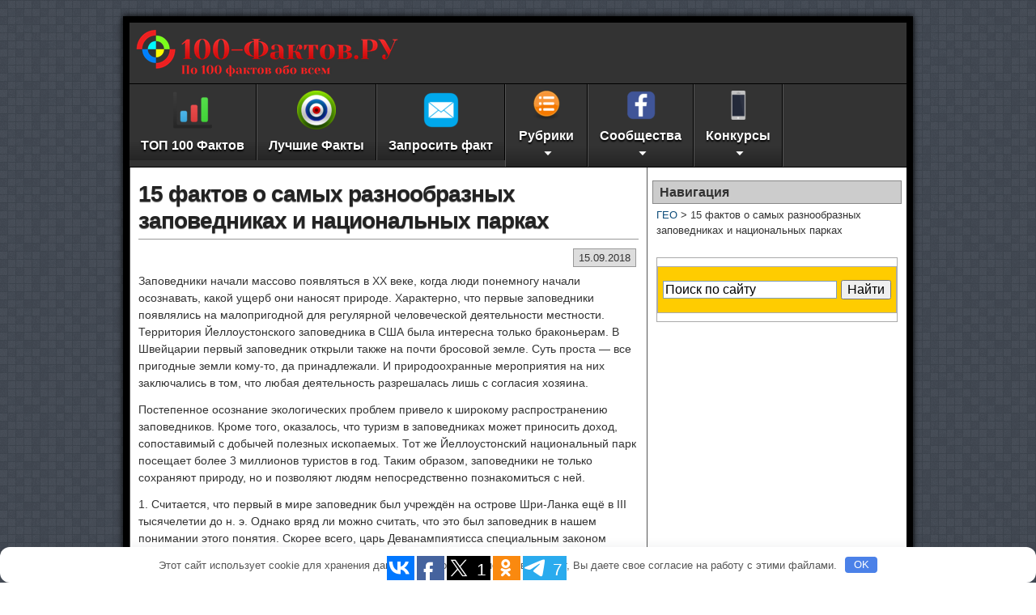

--- FILE ---
content_type: text/html; charset=utf-8
request_url: https://www.google.com/recaptcha/api2/anchor?ar=1&k=6LdfGigmAAAAABrlvrDTEXOY77XAvoHLCw4W-4ZC&co=aHR0cHM6Ly8xMDAtZmFrdG92LnJ1OjQ0Mw..&hl=en&v=PoyoqOPhxBO7pBk68S4YbpHZ&size=invisible&anchor-ms=20000&execute-ms=30000&cb=9b3zet5jye9b
body_size: 48553
content:
<!DOCTYPE HTML><html dir="ltr" lang="en"><head><meta http-equiv="Content-Type" content="text/html; charset=UTF-8">
<meta http-equiv="X-UA-Compatible" content="IE=edge">
<title>reCAPTCHA</title>
<style type="text/css">
/* cyrillic-ext */
@font-face {
  font-family: 'Roboto';
  font-style: normal;
  font-weight: 400;
  font-stretch: 100%;
  src: url(//fonts.gstatic.com/s/roboto/v48/KFO7CnqEu92Fr1ME7kSn66aGLdTylUAMa3GUBHMdazTgWw.woff2) format('woff2');
  unicode-range: U+0460-052F, U+1C80-1C8A, U+20B4, U+2DE0-2DFF, U+A640-A69F, U+FE2E-FE2F;
}
/* cyrillic */
@font-face {
  font-family: 'Roboto';
  font-style: normal;
  font-weight: 400;
  font-stretch: 100%;
  src: url(//fonts.gstatic.com/s/roboto/v48/KFO7CnqEu92Fr1ME7kSn66aGLdTylUAMa3iUBHMdazTgWw.woff2) format('woff2');
  unicode-range: U+0301, U+0400-045F, U+0490-0491, U+04B0-04B1, U+2116;
}
/* greek-ext */
@font-face {
  font-family: 'Roboto';
  font-style: normal;
  font-weight: 400;
  font-stretch: 100%;
  src: url(//fonts.gstatic.com/s/roboto/v48/KFO7CnqEu92Fr1ME7kSn66aGLdTylUAMa3CUBHMdazTgWw.woff2) format('woff2');
  unicode-range: U+1F00-1FFF;
}
/* greek */
@font-face {
  font-family: 'Roboto';
  font-style: normal;
  font-weight: 400;
  font-stretch: 100%;
  src: url(//fonts.gstatic.com/s/roboto/v48/KFO7CnqEu92Fr1ME7kSn66aGLdTylUAMa3-UBHMdazTgWw.woff2) format('woff2');
  unicode-range: U+0370-0377, U+037A-037F, U+0384-038A, U+038C, U+038E-03A1, U+03A3-03FF;
}
/* math */
@font-face {
  font-family: 'Roboto';
  font-style: normal;
  font-weight: 400;
  font-stretch: 100%;
  src: url(//fonts.gstatic.com/s/roboto/v48/KFO7CnqEu92Fr1ME7kSn66aGLdTylUAMawCUBHMdazTgWw.woff2) format('woff2');
  unicode-range: U+0302-0303, U+0305, U+0307-0308, U+0310, U+0312, U+0315, U+031A, U+0326-0327, U+032C, U+032F-0330, U+0332-0333, U+0338, U+033A, U+0346, U+034D, U+0391-03A1, U+03A3-03A9, U+03B1-03C9, U+03D1, U+03D5-03D6, U+03F0-03F1, U+03F4-03F5, U+2016-2017, U+2034-2038, U+203C, U+2040, U+2043, U+2047, U+2050, U+2057, U+205F, U+2070-2071, U+2074-208E, U+2090-209C, U+20D0-20DC, U+20E1, U+20E5-20EF, U+2100-2112, U+2114-2115, U+2117-2121, U+2123-214F, U+2190, U+2192, U+2194-21AE, U+21B0-21E5, U+21F1-21F2, U+21F4-2211, U+2213-2214, U+2216-22FF, U+2308-230B, U+2310, U+2319, U+231C-2321, U+2336-237A, U+237C, U+2395, U+239B-23B7, U+23D0, U+23DC-23E1, U+2474-2475, U+25AF, U+25B3, U+25B7, U+25BD, U+25C1, U+25CA, U+25CC, U+25FB, U+266D-266F, U+27C0-27FF, U+2900-2AFF, U+2B0E-2B11, U+2B30-2B4C, U+2BFE, U+3030, U+FF5B, U+FF5D, U+1D400-1D7FF, U+1EE00-1EEFF;
}
/* symbols */
@font-face {
  font-family: 'Roboto';
  font-style: normal;
  font-weight: 400;
  font-stretch: 100%;
  src: url(//fonts.gstatic.com/s/roboto/v48/KFO7CnqEu92Fr1ME7kSn66aGLdTylUAMaxKUBHMdazTgWw.woff2) format('woff2');
  unicode-range: U+0001-000C, U+000E-001F, U+007F-009F, U+20DD-20E0, U+20E2-20E4, U+2150-218F, U+2190, U+2192, U+2194-2199, U+21AF, U+21E6-21F0, U+21F3, U+2218-2219, U+2299, U+22C4-22C6, U+2300-243F, U+2440-244A, U+2460-24FF, U+25A0-27BF, U+2800-28FF, U+2921-2922, U+2981, U+29BF, U+29EB, U+2B00-2BFF, U+4DC0-4DFF, U+FFF9-FFFB, U+10140-1018E, U+10190-1019C, U+101A0, U+101D0-101FD, U+102E0-102FB, U+10E60-10E7E, U+1D2C0-1D2D3, U+1D2E0-1D37F, U+1F000-1F0FF, U+1F100-1F1AD, U+1F1E6-1F1FF, U+1F30D-1F30F, U+1F315, U+1F31C, U+1F31E, U+1F320-1F32C, U+1F336, U+1F378, U+1F37D, U+1F382, U+1F393-1F39F, U+1F3A7-1F3A8, U+1F3AC-1F3AF, U+1F3C2, U+1F3C4-1F3C6, U+1F3CA-1F3CE, U+1F3D4-1F3E0, U+1F3ED, U+1F3F1-1F3F3, U+1F3F5-1F3F7, U+1F408, U+1F415, U+1F41F, U+1F426, U+1F43F, U+1F441-1F442, U+1F444, U+1F446-1F449, U+1F44C-1F44E, U+1F453, U+1F46A, U+1F47D, U+1F4A3, U+1F4B0, U+1F4B3, U+1F4B9, U+1F4BB, U+1F4BF, U+1F4C8-1F4CB, U+1F4D6, U+1F4DA, U+1F4DF, U+1F4E3-1F4E6, U+1F4EA-1F4ED, U+1F4F7, U+1F4F9-1F4FB, U+1F4FD-1F4FE, U+1F503, U+1F507-1F50B, U+1F50D, U+1F512-1F513, U+1F53E-1F54A, U+1F54F-1F5FA, U+1F610, U+1F650-1F67F, U+1F687, U+1F68D, U+1F691, U+1F694, U+1F698, U+1F6AD, U+1F6B2, U+1F6B9-1F6BA, U+1F6BC, U+1F6C6-1F6CF, U+1F6D3-1F6D7, U+1F6E0-1F6EA, U+1F6F0-1F6F3, U+1F6F7-1F6FC, U+1F700-1F7FF, U+1F800-1F80B, U+1F810-1F847, U+1F850-1F859, U+1F860-1F887, U+1F890-1F8AD, U+1F8B0-1F8BB, U+1F8C0-1F8C1, U+1F900-1F90B, U+1F93B, U+1F946, U+1F984, U+1F996, U+1F9E9, U+1FA00-1FA6F, U+1FA70-1FA7C, U+1FA80-1FA89, U+1FA8F-1FAC6, U+1FACE-1FADC, U+1FADF-1FAE9, U+1FAF0-1FAF8, U+1FB00-1FBFF;
}
/* vietnamese */
@font-face {
  font-family: 'Roboto';
  font-style: normal;
  font-weight: 400;
  font-stretch: 100%;
  src: url(//fonts.gstatic.com/s/roboto/v48/KFO7CnqEu92Fr1ME7kSn66aGLdTylUAMa3OUBHMdazTgWw.woff2) format('woff2');
  unicode-range: U+0102-0103, U+0110-0111, U+0128-0129, U+0168-0169, U+01A0-01A1, U+01AF-01B0, U+0300-0301, U+0303-0304, U+0308-0309, U+0323, U+0329, U+1EA0-1EF9, U+20AB;
}
/* latin-ext */
@font-face {
  font-family: 'Roboto';
  font-style: normal;
  font-weight: 400;
  font-stretch: 100%;
  src: url(//fonts.gstatic.com/s/roboto/v48/KFO7CnqEu92Fr1ME7kSn66aGLdTylUAMa3KUBHMdazTgWw.woff2) format('woff2');
  unicode-range: U+0100-02BA, U+02BD-02C5, U+02C7-02CC, U+02CE-02D7, U+02DD-02FF, U+0304, U+0308, U+0329, U+1D00-1DBF, U+1E00-1E9F, U+1EF2-1EFF, U+2020, U+20A0-20AB, U+20AD-20C0, U+2113, U+2C60-2C7F, U+A720-A7FF;
}
/* latin */
@font-face {
  font-family: 'Roboto';
  font-style: normal;
  font-weight: 400;
  font-stretch: 100%;
  src: url(//fonts.gstatic.com/s/roboto/v48/KFO7CnqEu92Fr1ME7kSn66aGLdTylUAMa3yUBHMdazQ.woff2) format('woff2');
  unicode-range: U+0000-00FF, U+0131, U+0152-0153, U+02BB-02BC, U+02C6, U+02DA, U+02DC, U+0304, U+0308, U+0329, U+2000-206F, U+20AC, U+2122, U+2191, U+2193, U+2212, U+2215, U+FEFF, U+FFFD;
}
/* cyrillic-ext */
@font-face {
  font-family: 'Roboto';
  font-style: normal;
  font-weight: 500;
  font-stretch: 100%;
  src: url(//fonts.gstatic.com/s/roboto/v48/KFO7CnqEu92Fr1ME7kSn66aGLdTylUAMa3GUBHMdazTgWw.woff2) format('woff2');
  unicode-range: U+0460-052F, U+1C80-1C8A, U+20B4, U+2DE0-2DFF, U+A640-A69F, U+FE2E-FE2F;
}
/* cyrillic */
@font-face {
  font-family: 'Roboto';
  font-style: normal;
  font-weight: 500;
  font-stretch: 100%;
  src: url(//fonts.gstatic.com/s/roboto/v48/KFO7CnqEu92Fr1ME7kSn66aGLdTylUAMa3iUBHMdazTgWw.woff2) format('woff2');
  unicode-range: U+0301, U+0400-045F, U+0490-0491, U+04B0-04B1, U+2116;
}
/* greek-ext */
@font-face {
  font-family: 'Roboto';
  font-style: normal;
  font-weight: 500;
  font-stretch: 100%;
  src: url(//fonts.gstatic.com/s/roboto/v48/KFO7CnqEu92Fr1ME7kSn66aGLdTylUAMa3CUBHMdazTgWw.woff2) format('woff2');
  unicode-range: U+1F00-1FFF;
}
/* greek */
@font-face {
  font-family: 'Roboto';
  font-style: normal;
  font-weight: 500;
  font-stretch: 100%;
  src: url(//fonts.gstatic.com/s/roboto/v48/KFO7CnqEu92Fr1ME7kSn66aGLdTylUAMa3-UBHMdazTgWw.woff2) format('woff2');
  unicode-range: U+0370-0377, U+037A-037F, U+0384-038A, U+038C, U+038E-03A1, U+03A3-03FF;
}
/* math */
@font-face {
  font-family: 'Roboto';
  font-style: normal;
  font-weight: 500;
  font-stretch: 100%;
  src: url(//fonts.gstatic.com/s/roboto/v48/KFO7CnqEu92Fr1ME7kSn66aGLdTylUAMawCUBHMdazTgWw.woff2) format('woff2');
  unicode-range: U+0302-0303, U+0305, U+0307-0308, U+0310, U+0312, U+0315, U+031A, U+0326-0327, U+032C, U+032F-0330, U+0332-0333, U+0338, U+033A, U+0346, U+034D, U+0391-03A1, U+03A3-03A9, U+03B1-03C9, U+03D1, U+03D5-03D6, U+03F0-03F1, U+03F4-03F5, U+2016-2017, U+2034-2038, U+203C, U+2040, U+2043, U+2047, U+2050, U+2057, U+205F, U+2070-2071, U+2074-208E, U+2090-209C, U+20D0-20DC, U+20E1, U+20E5-20EF, U+2100-2112, U+2114-2115, U+2117-2121, U+2123-214F, U+2190, U+2192, U+2194-21AE, U+21B0-21E5, U+21F1-21F2, U+21F4-2211, U+2213-2214, U+2216-22FF, U+2308-230B, U+2310, U+2319, U+231C-2321, U+2336-237A, U+237C, U+2395, U+239B-23B7, U+23D0, U+23DC-23E1, U+2474-2475, U+25AF, U+25B3, U+25B7, U+25BD, U+25C1, U+25CA, U+25CC, U+25FB, U+266D-266F, U+27C0-27FF, U+2900-2AFF, U+2B0E-2B11, U+2B30-2B4C, U+2BFE, U+3030, U+FF5B, U+FF5D, U+1D400-1D7FF, U+1EE00-1EEFF;
}
/* symbols */
@font-face {
  font-family: 'Roboto';
  font-style: normal;
  font-weight: 500;
  font-stretch: 100%;
  src: url(//fonts.gstatic.com/s/roboto/v48/KFO7CnqEu92Fr1ME7kSn66aGLdTylUAMaxKUBHMdazTgWw.woff2) format('woff2');
  unicode-range: U+0001-000C, U+000E-001F, U+007F-009F, U+20DD-20E0, U+20E2-20E4, U+2150-218F, U+2190, U+2192, U+2194-2199, U+21AF, U+21E6-21F0, U+21F3, U+2218-2219, U+2299, U+22C4-22C6, U+2300-243F, U+2440-244A, U+2460-24FF, U+25A0-27BF, U+2800-28FF, U+2921-2922, U+2981, U+29BF, U+29EB, U+2B00-2BFF, U+4DC0-4DFF, U+FFF9-FFFB, U+10140-1018E, U+10190-1019C, U+101A0, U+101D0-101FD, U+102E0-102FB, U+10E60-10E7E, U+1D2C0-1D2D3, U+1D2E0-1D37F, U+1F000-1F0FF, U+1F100-1F1AD, U+1F1E6-1F1FF, U+1F30D-1F30F, U+1F315, U+1F31C, U+1F31E, U+1F320-1F32C, U+1F336, U+1F378, U+1F37D, U+1F382, U+1F393-1F39F, U+1F3A7-1F3A8, U+1F3AC-1F3AF, U+1F3C2, U+1F3C4-1F3C6, U+1F3CA-1F3CE, U+1F3D4-1F3E0, U+1F3ED, U+1F3F1-1F3F3, U+1F3F5-1F3F7, U+1F408, U+1F415, U+1F41F, U+1F426, U+1F43F, U+1F441-1F442, U+1F444, U+1F446-1F449, U+1F44C-1F44E, U+1F453, U+1F46A, U+1F47D, U+1F4A3, U+1F4B0, U+1F4B3, U+1F4B9, U+1F4BB, U+1F4BF, U+1F4C8-1F4CB, U+1F4D6, U+1F4DA, U+1F4DF, U+1F4E3-1F4E6, U+1F4EA-1F4ED, U+1F4F7, U+1F4F9-1F4FB, U+1F4FD-1F4FE, U+1F503, U+1F507-1F50B, U+1F50D, U+1F512-1F513, U+1F53E-1F54A, U+1F54F-1F5FA, U+1F610, U+1F650-1F67F, U+1F687, U+1F68D, U+1F691, U+1F694, U+1F698, U+1F6AD, U+1F6B2, U+1F6B9-1F6BA, U+1F6BC, U+1F6C6-1F6CF, U+1F6D3-1F6D7, U+1F6E0-1F6EA, U+1F6F0-1F6F3, U+1F6F7-1F6FC, U+1F700-1F7FF, U+1F800-1F80B, U+1F810-1F847, U+1F850-1F859, U+1F860-1F887, U+1F890-1F8AD, U+1F8B0-1F8BB, U+1F8C0-1F8C1, U+1F900-1F90B, U+1F93B, U+1F946, U+1F984, U+1F996, U+1F9E9, U+1FA00-1FA6F, U+1FA70-1FA7C, U+1FA80-1FA89, U+1FA8F-1FAC6, U+1FACE-1FADC, U+1FADF-1FAE9, U+1FAF0-1FAF8, U+1FB00-1FBFF;
}
/* vietnamese */
@font-face {
  font-family: 'Roboto';
  font-style: normal;
  font-weight: 500;
  font-stretch: 100%;
  src: url(//fonts.gstatic.com/s/roboto/v48/KFO7CnqEu92Fr1ME7kSn66aGLdTylUAMa3OUBHMdazTgWw.woff2) format('woff2');
  unicode-range: U+0102-0103, U+0110-0111, U+0128-0129, U+0168-0169, U+01A0-01A1, U+01AF-01B0, U+0300-0301, U+0303-0304, U+0308-0309, U+0323, U+0329, U+1EA0-1EF9, U+20AB;
}
/* latin-ext */
@font-face {
  font-family: 'Roboto';
  font-style: normal;
  font-weight: 500;
  font-stretch: 100%;
  src: url(//fonts.gstatic.com/s/roboto/v48/KFO7CnqEu92Fr1ME7kSn66aGLdTylUAMa3KUBHMdazTgWw.woff2) format('woff2');
  unicode-range: U+0100-02BA, U+02BD-02C5, U+02C7-02CC, U+02CE-02D7, U+02DD-02FF, U+0304, U+0308, U+0329, U+1D00-1DBF, U+1E00-1E9F, U+1EF2-1EFF, U+2020, U+20A0-20AB, U+20AD-20C0, U+2113, U+2C60-2C7F, U+A720-A7FF;
}
/* latin */
@font-face {
  font-family: 'Roboto';
  font-style: normal;
  font-weight: 500;
  font-stretch: 100%;
  src: url(//fonts.gstatic.com/s/roboto/v48/KFO7CnqEu92Fr1ME7kSn66aGLdTylUAMa3yUBHMdazQ.woff2) format('woff2');
  unicode-range: U+0000-00FF, U+0131, U+0152-0153, U+02BB-02BC, U+02C6, U+02DA, U+02DC, U+0304, U+0308, U+0329, U+2000-206F, U+20AC, U+2122, U+2191, U+2193, U+2212, U+2215, U+FEFF, U+FFFD;
}
/* cyrillic-ext */
@font-face {
  font-family: 'Roboto';
  font-style: normal;
  font-weight: 900;
  font-stretch: 100%;
  src: url(//fonts.gstatic.com/s/roboto/v48/KFO7CnqEu92Fr1ME7kSn66aGLdTylUAMa3GUBHMdazTgWw.woff2) format('woff2');
  unicode-range: U+0460-052F, U+1C80-1C8A, U+20B4, U+2DE0-2DFF, U+A640-A69F, U+FE2E-FE2F;
}
/* cyrillic */
@font-face {
  font-family: 'Roboto';
  font-style: normal;
  font-weight: 900;
  font-stretch: 100%;
  src: url(//fonts.gstatic.com/s/roboto/v48/KFO7CnqEu92Fr1ME7kSn66aGLdTylUAMa3iUBHMdazTgWw.woff2) format('woff2');
  unicode-range: U+0301, U+0400-045F, U+0490-0491, U+04B0-04B1, U+2116;
}
/* greek-ext */
@font-face {
  font-family: 'Roboto';
  font-style: normal;
  font-weight: 900;
  font-stretch: 100%;
  src: url(//fonts.gstatic.com/s/roboto/v48/KFO7CnqEu92Fr1ME7kSn66aGLdTylUAMa3CUBHMdazTgWw.woff2) format('woff2');
  unicode-range: U+1F00-1FFF;
}
/* greek */
@font-face {
  font-family: 'Roboto';
  font-style: normal;
  font-weight: 900;
  font-stretch: 100%;
  src: url(//fonts.gstatic.com/s/roboto/v48/KFO7CnqEu92Fr1ME7kSn66aGLdTylUAMa3-UBHMdazTgWw.woff2) format('woff2');
  unicode-range: U+0370-0377, U+037A-037F, U+0384-038A, U+038C, U+038E-03A1, U+03A3-03FF;
}
/* math */
@font-face {
  font-family: 'Roboto';
  font-style: normal;
  font-weight: 900;
  font-stretch: 100%;
  src: url(//fonts.gstatic.com/s/roboto/v48/KFO7CnqEu92Fr1ME7kSn66aGLdTylUAMawCUBHMdazTgWw.woff2) format('woff2');
  unicode-range: U+0302-0303, U+0305, U+0307-0308, U+0310, U+0312, U+0315, U+031A, U+0326-0327, U+032C, U+032F-0330, U+0332-0333, U+0338, U+033A, U+0346, U+034D, U+0391-03A1, U+03A3-03A9, U+03B1-03C9, U+03D1, U+03D5-03D6, U+03F0-03F1, U+03F4-03F5, U+2016-2017, U+2034-2038, U+203C, U+2040, U+2043, U+2047, U+2050, U+2057, U+205F, U+2070-2071, U+2074-208E, U+2090-209C, U+20D0-20DC, U+20E1, U+20E5-20EF, U+2100-2112, U+2114-2115, U+2117-2121, U+2123-214F, U+2190, U+2192, U+2194-21AE, U+21B0-21E5, U+21F1-21F2, U+21F4-2211, U+2213-2214, U+2216-22FF, U+2308-230B, U+2310, U+2319, U+231C-2321, U+2336-237A, U+237C, U+2395, U+239B-23B7, U+23D0, U+23DC-23E1, U+2474-2475, U+25AF, U+25B3, U+25B7, U+25BD, U+25C1, U+25CA, U+25CC, U+25FB, U+266D-266F, U+27C0-27FF, U+2900-2AFF, U+2B0E-2B11, U+2B30-2B4C, U+2BFE, U+3030, U+FF5B, U+FF5D, U+1D400-1D7FF, U+1EE00-1EEFF;
}
/* symbols */
@font-face {
  font-family: 'Roboto';
  font-style: normal;
  font-weight: 900;
  font-stretch: 100%;
  src: url(//fonts.gstatic.com/s/roboto/v48/KFO7CnqEu92Fr1ME7kSn66aGLdTylUAMaxKUBHMdazTgWw.woff2) format('woff2');
  unicode-range: U+0001-000C, U+000E-001F, U+007F-009F, U+20DD-20E0, U+20E2-20E4, U+2150-218F, U+2190, U+2192, U+2194-2199, U+21AF, U+21E6-21F0, U+21F3, U+2218-2219, U+2299, U+22C4-22C6, U+2300-243F, U+2440-244A, U+2460-24FF, U+25A0-27BF, U+2800-28FF, U+2921-2922, U+2981, U+29BF, U+29EB, U+2B00-2BFF, U+4DC0-4DFF, U+FFF9-FFFB, U+10140-1018E, U+10190-1019C, U+101A0, U+101D0-101FD, U+102E0-102FB, U+10E60-10E7E, U+1D2C0-1D2D3, U+1D2E0-1D37F, U+1F000-1F0FF, U+1F100-1F1AD, U+1F1E6-1F1FF, U+1F30D-1F30F, U+1F315, U+1F31C, U+1F31E, U+1F320-1F32C, U+1F336, U+1F378, U+1F37D, U+1F382, U+1F393-1F39F, U+1F3A7-1F3A8, U+1F3AC-1F3AF, U+1F3C2, U+1F3C4-1F3C6, U+1F3CA-1F3CE, U+1F3D4-1F3E0, U+1F3ED, U+1F3F1-1F3F3, U+1F3F5-1F3F7, U+1F408, U+1F415, U+1F41F, U+1F426, U+1F43F, U+1F441-1F442, U+1F444, U+1F446-1F449, U+1F44C-1F44E, U+1F453, U+1F46A, U+1F47D, U+1F4A3, U+1F4B0, U+1F4B3, U+1F4B9, U+1F4BB, U+1F4BF, U+1F4C8-1F4CB, U+1F4D6, U+1F4DA, U+1F4DF, U+1F4E3-1F4E6, U+1F4EA-1F4ED, U+1F4F7, U+1F4F9-1F4FB, U+1F4FD-1F4FE, U+1F503, U+1F507-1F50B, U+1F50D, U+1F512-1F513, U+1F53E-1F54A, U+1F54F-1F5FA, U+1F610, U+1F650-1F67F, U+1F687, U+1F68D, U+1F691, U+1F694, U+1F698, U+1F6AD, U+1F6B2, U+1F6B9-1F6BA, U+1F6BC, U+1F6C6-1F6CF, U+1F6D3-1F6D7, U+1F6E0-1F6EA, U+1F6F0-1F6F3, U+1F6F7-1F6FC, U+1F700-1F7FF, U+1F800-1F80B, U+1F810-1F847, U+1F850-1F859, U+1F860-1F887, U+1F890-1F8AD, U+1F8B0-1F8BB, U+1F8C0-1F8C1, U+1F900-1F90B, U+1F93B, U+1F946, U+1F984, U+1F996, U+1F9E9, U+1FA00-1FA6F, U+1FA70-1FA7C, U+1FA80-1FA89, U+1FA8F-1FAC6, U+1FACE-1FADC, U+1FADF-1FAE9, U+1FAF0-1FAF8, U+1FB00-1FBFF;
}
/* vietnamese */
@font-face {
  font-family: 'Roboto';
  font-style: normal;
  font-weight: 900;
  font-stretch: 100%;
  src: url(//fonts.gstatic.com/s/roboto/v48/KFO7CnqEu92Fr1ME7kSn66aGLdTylUAMa3OUBHMdazTgWw.woff2) format('woff2');
  unicode-range: U+0102-0103, U+0110-0111, U+0128-0129, U+0168-0169, U+01A0-01A1, U+01AF-01B0, U+0300-0301, U+0303-0304, U+0308-0309, U+0323, U+0329, U+1EA0-1EF9, U+20AB;
}
/* latin-ext */
@font-face {
  font-family: 'Roboto';
  font-style: normal;
  font-weight: 900;
  font-stretch: 100%;
  src: url(//fonts.gstatic.com/s/roboto/v48/KFO7CnqEu92Fr1ME7kSn66aGLdTylUAMa3KUBHMdazTgWw.woff2) format('woff2');
  unicode-range: U+0100-02BA, U+02BD-02C5, U+02C7-02CC, U+02CE-02D7, U+02DD-02FF, U+0304, U+0308, U+0329, U+1D00-1DBF, U+1E00-1E9F, U+1EF2-1EFF, U+2020, U+20A0-20AB, U+20AD-20C0, U+2113, U+2C60-2C7F, U+A720-A7FF;
}
/* latin */
@font-face {
  font-family: 'Roboto';
  font-style: normal;
  font-weight: 900;
  font-stretch: 100%;
  src: url(//fonts.gstatic.com/s/roboto/v48/KFO7CnqEu92Fr1ME7kSn66aGLdTylUAMa3yUBHMdazQ.woff2) format('woff2');
  unicode-range: U+0000-00FF, U+0131, U+0152-0153, U+02BB-02BC, U+02C6, U+02DA, U+02DC, U+0304, U+0308, U+0329, U+2000-206F, U+20AC, U+2122, U+2191, U+2193, U+2212, U+2215, U+FEFF, U+FFFD;
}

</style>
<link rel="stylesheet" type="text/css" href="https://www.gstatic.com/recaptcha/releases/PoyoqOPhxBO7pBk68S4YbpHZ/styles__ltr.css">
<script nonce="mQQ_XFHU6H2tiuS-IQAKow" type="text/javascript">window['__recaptcha_api'] = 'https://www.google.com/recaptcha/api2/';</script>
<script type="text/javascript" src="https://www.gstatic.com/recaptcha/releases/PoyoqOPhxBO7pBk68S4YbpHZ/recaptcha__en.js" nonce="mQQ_XFHU6H2tiuS-IQAKow">
      
    </script></head>
<body><div id="rc-anchor-alert" class="rc-anchor-alert"></div>
<input type="hidden" id="recaptcha-token" value="[base64]">
<script type="text/javascript" nonce="mQQ_XFHU6H2tiuS-IQAKow">
      recaptcha.anchor.Main.init("[\x22ainput\x22,[\x22bgdata\x22,\x22\x22,\[base64]/[base64]/MjU1Ong/[base64]/[base64]/[base64]/[base64]/[base64]/[base64]/[base64]/[base64]/[base64]/[base64]/[base64]/[base64]/[base64]/[base64]/[base64]\\u003d\x22,\[base64]\\u003d\\u003d\x22,\x22TcOww7XCicO7FsOdwrnCiGk2G8OBJ1TChFQyw6bDqybCj3k9bsOMw4UCw77CmlNtOiXDlsKmw7AxEMKSw4vDr8OdWMOEwpAYcR/Co1bDiSNGw5TComVgQcKNJX7DqQ9gw5BlesKDB8K0OcKvYloMwoscwpN/w6Ekw4Rlw6bDjRMpTGYlMsKfw4p4OsOOwo7Dh8OwMcKDw7rDr0duHcOiZcK7T3DCszRkwoR/w6TCoWprZgFCw7HCk2AswrtPA8OPAMO0BSgEMSBqwonCp2B3wrzCu1fCu1DDgcK2XUvCgE9WJcOlw7F+w68SHsOxNEsYRsORV8KYw6xzw4cvNixxa8O1w6/Cp8OxL8KnKC/CqsKOMcKMwp3Dj8O1w4YYw77DhsO2wqpEJioxwoPDpsOnTXrDtcO8TcOiwpU0UMOIeVNZQwzDm8K7c8KOwqfCkMOZWm/CgRTDlWnCpx9iX8OAOsOrwozDj8OGwpVewqpPZnhuO8OUwo0RLMObSwPCo8KEbkLDmQ0HVFtkNVzCssKOwpQvLAzCicKCRH7Djg/[base64]/G3HCocKvw4oCw5xew6AeIMKkw5F9w4N/NBPDux7CvcKVw6Utw7gCw53Cj8KrH8KbXzjDuMOCFsOMM3rCmsKtNBDDtlhefRPDmjvDu1k6QcOFGcKbwqPDssK0b8Kkwro7w6c6UmEpwpshw5DCgsO7YsKLw7Q4wrY9BcKNwqXCjcOTwqcSHcK3w45mwp3CmFLCtsO5w6fCm8K/[base64]/DjcOAw5/Cr8KtfsO2KcKTbsOPa8OKwpl0SsKcXho+wp3DpmnDuMKzTcO9w6c4csOQacOLw7R2w5c8wqnCrcKbahDDvwjDiigKwrTCtH7CmMOEQcOawp8AasKZKRE5w7YUUMKbIRYjaRxowrLCt8KPw4nDvkcGRcKCwphmF3HDmU45YcOHXcKlwrcYwr5qw5duwoTDssK9U8O/e8Kuwo7DqhfDi34+w7nCqcKeN8O0fsKofsONd8OmEsKEbMOQKwRdWsK9PVlOMnYJwoNPGcO9w7PCncOMwpLConrDiwLCqsONfsKuT15GwrAcNBx6G8K4w4tVRsOdwobChcOxBm8XbcKmwp/ChWBawqnCuwHCnwIqw7ZZEzoaw6fCq1J3SFTChQRbw4XCkwbCplcjwqtgP8OWw4fDvB3DhsKTw6YjwrzChmNlwqptesOXcMK5dsOaCGPDsVRkKXsQJMOyGgAPw7PCsG/DvMOhw7PCu8KWejQFw61qw5kCQHIDw4bDgTbDssK1Ok/[base64]/CrzgVwrHCpMKqJcOOCwrDozBRwpTDm8OhwojDjsKhw69CPcOAw55fHMKwFkIywq/DtDcMH0IGFiTDhGzDnjRvYhPChsOgw7VKW8K3YjxXw4EudsOuwrU8w7nCuSgEUcOBwp1lcMKRwr8ZZ2Zlw5o6wokewpDDs8KGw5DDiE8lwpcYw4rDjF4uUcKOwqptcsKGOVXCuDLCs3c8fsOccEbCulFIO8KNecKaw5vCk0LDhHYGwrwCw4lSw6w2w6LDjMOpwr/DvsK/eznChyA3RFBfFjwiwpNCwrQgwpdawotbBw7Dp0PCtMKCwr4ww61Uw4jCm2k+w4bChzLDrcKsw6jChlLDnzfCoMOrCx9sCcOxw7hSwprCmcOSwr0dwrZcw4sHe8ODwp7DncK1PXvCpMOowrUYw6TDmRwXw5zDqcKWGksVURvChi1tS8O/bU7Dl8KiwoDCogPCq8OYw6rCl8KewqE+RcKiUsK1BcOswo/[base64]/YRvDoMO8wqY+AMKnGX5zw4Ezw7XDncO8NhXDqmHDuMKnME0lw7jChcKhw5TCisOgwrzDr2w8wqrCjj7CqsOTHCJZWXkzwoLCjsK1w7XCi8Kaw68ISQZheUcVwpHCv0jDsWzCisOVw7nDuMKXY1jDnE/CmMOqw4jDpcKJwoIoPQTChjI7GyLCl8ObC2LCgXTCksOcwr/[base64]/wpYKw7DDmGQawobDgsKKw7BiN8OATMKVSnLCkcO7JsKrwqRAEWckBcKhw5ZfwrJQLcKwDcKew4/CswrCjcKtIMOkSnvDq8O8TcKwNcONw4F8w4zCrMKYHUsuQcKAQScvw7Vlw6JLUQ8DR8KlcBByScOQZDzDnC3Cr8Otw6c0w4DCtMKLwoDCjMKgRy0dwopgNMKZPh/[base64]/[base64]/O8OBwrBjJcK5w5wqw7FaRMKqXsOSA8O3Nn1zwqDCjkzDqMKBw6jDvMKBVsKtS2sTXFgFdlZ/w7cAFHvDocKrw4gNcUY0w6ZzCH7Ch8OUw4XCpVPDgsOZRsOWfMOGwroiacKXT2MoNUtjb2zDhxbDtsO2ZcKRw4jCrcK6fynCosKsZy7DqcKOCTIuRsKYMcOkwoXDmXfDhsKsw43DucOuwpnDg1JFJj04woF/VA7DncKGw6odwpF5w68ZwrvDj8O/Kj5/[base64]/CsDXCo8OaP8OOFcO4fUdVP8KJwq7DksOcw4pVLsORRcKXZMO8JcKSwrJlwr0Ew6vCkGEKwoLDrl9zwq/CmBRow6fDiml+aWMsZcKxw50jN8KiHMOBbsO2AsOWSkI1wqB8CR/DpcOewrbDqU7CtE03wrhxbsOce8KewoLDjkF9RcOcw57CuhJsw7/CrcKzwqBxw4vCk8K8ExnCjcOWR21/w6/Cj8K/w7wHwrkUw4vDljhzwovDnn5+wr/CjcObE8OCwos7ZcOjwr8aw69sw5HDkMKiwpR3CMOvwrjClcKHw7YvwqTCr8K+wp/DtVHCjWA9GRTCnmQWWi1aLsODf8OnwqwTwocgw7XDmwkMw7gUwpXDnAPCo8KNwr7DlsOvCMOhw4NVwqRCPkliPcOCw4oQwpTCvcO7wrLDjFTDlcO+HBRYVsKXAgNCfCQ8WTnDlgMJwr/CuXALH8KkMcKIw5rCuVvDoTFnwqtoV8O1EnFSwqhZQEHDhMKMwpNawpxpJkLDn1xRU8KDw6ZKOcOzKWfCmcKgwqbDiirDgsODwoViwqdPR8KjScKvw5PDk8KdWBLCjMO6w6TCpcOpGgLChVrCpCtywpgRwqrCiMK6R0DDlD/[base64]/Cq8K+XcOLG8OSwoTDli/DqhtHNyvCuEhBwqHCpSJnYsKfJ8KkTF7DrlzCh0k/[base64]/DlMOgUA80HFHDvcO6TBMZw53DsizCvcKfw41ACAECw7UidsK5RMOow4UwwqsCI8Kcw5fCusOoGcKNwr5qRiPDtHRbQ8KaezzCt3A9wobCk2MOw5sDPsKWRk3CpiXDmsOeY2zChm0ow51MWMK5EcKTc1QoVVnCuXLCvcKnZFLCv2jDh0haE8Kqw74Aw6/CtMKTCgJvGigzPMOlw7bDlMKUwprDtnZBw6BJRWrCj8OCI1XDq8OLw7wzAMO0wrbCjDV5XsKqGnfDvSnChMKQcBtkw4xLZEXDtSoKwqjCsyjCi0d/[base64]/ElbCmMKiQhkBw5XDiivDuXh5wp5rQ2xoU2vDtl7Ci8OmLBHDkMKxwrEjYcOaworDh8O/[base64]/a8OBwpvDq8OMwog1BhXClCPDpcOvwo/Cow8/woYxZsK3w6fCssKiw67CjMKpH8KAW8K+w5nCkcOswpDCoVnCs2ITwozCvB/Cjw9cw5nCnk1YwrbClFdswr7CgEjDnUHDh8K8G8O+P8KddMKPw4pqwr/CkBLDr8O7w7YFwp8cAAVWw6pTSypWw7xpw41Ow4wswoHCrsOtV8KFwpDDmsKOccO/[base64]/w5TDg8OmXsOhKcOnRE/CoMOXbw5cw65+VMKyPMKpw5vDgzsPaXfDiBIHw7ZRwo8bSiUtP8K8YcKewqIkw6w2wpN4ecKJw7JBw4JvBMK3AcKZwpgLw7HCoMOyExdNPR/ClsOSwrjDqsODw4/[base64]/CgMOqUGvDvcKPw4NUwoU3enPDgjY0wrHDkcK+wrPCt8KBw4VNXnUqB28KIBDClMOmeXkjw5nCtDrCl3gMwrwSwrMYwqPDu8O0wr8qw7vCucKuwq/DpRbDuRbDgg1kwqlOPmPCuMOpw5TChsKcw5nCmcORS8KmNcOww5DCuWDCssKrwoJCwobClXcXw7fCoMK9ERoiwqPCggLDmxvChcObwprCpXwzwphIwp7Cr8O9IMOQQ8KPZmJvNiA/UMKHwogCw5YLZVIaYsOTMVksJFvDgQZmb8OEATwGPsKIAXTCgXDCqmMnw5g8w6TCjcOQw6diw6XDrSInch1hwrHCssOBw6jDom3DiiLDtMOMwpFZwrXCoF4Wwr/CnBzDm8Kcw7DDqx4qwoQjw5xTw4bDlALDr1bDsQbDj8KvFUjCtMKhwrLCrEITwpVzOcKpwpALAcKhW8OTw4HCp8OsKh/[base64]/w7zChFM6wqJjwrPDgQ/[base64]/w74HJ2XCvsK7woXDpMOeMW7Coy/[base64]/[base64]/wrUZBMOxJwLCjMOzBUtGE8Oww4LCvAfDj8O4KU4EwrfDjGnCqcO8wr/DucO5USnDlMKLwpDCrXHDvnIow6TDl8KHw7Qgw404wpnCjMKDwpTDmHfDlMOOwofDvFRRwq9hwrsBw4DDsMKdYsOHw4k2DMOLScKqfjrCrsKywoomw5fCiwHChhR4diLCj18lwqDDgA4FZXTClzbDp8KVX8KnwpEMPi3DmcKraXcWw7HCu8O0w6vDp8KjUMOJw4JnPn/[base64]/DkcKydBxkw410EsOqEsOwNHB7w49iH8OMw4zDhcKFdwnDkMOaAk5gw7w6e35FA8Kow7HCsxVlb8OLw7rChMOGwr3DvFvDlsO+w4PDjcKOTsKowpXCrcO3a8OEw6jDtsODwoQMX8OSwokIw6LCpC9Hwqwsw5oIwpM/WlbClgNdwqw1fsOlNcOKecKtwrViMcK8A8Kbw5TCscKaGcKhw7jDqgk/enrCrm/DnULCrcOFwp9Xw6Yjwp47C8K8wq1Ow7p9OGTCsMOUwo7CjcObwp/[base64]/DondtE8KqdHbDn8O2wr81PTjDmhrChwhmwofDu8KsW8OBw655w4TCtMO1ElITRMO+w5LCnsO6XMOvQmXDkRAGMsKIw6/DjWEcwq8Ow6QbXU/CkMOAWhzDimZQT8OKw7pZYGXCpXfDucOkw5LDjEPDrcK3w5QRw7/DtQxnW2k9fwlLw5UHwrTCnzDClFnCqmBjw5laBFQSE0HDk8KsKMOSw6BQJyN5ZQnDv8KQRgVNBFIwSMOLVsOMDzZmVSbCqMOEdcKNEk9nTDVJQg4hwqnCkRNgDsO1wozCpTXDkCZlw5IewpwUA2k7w6bCjFrCtlDDhMO/w7ZAw5ZKf8OYw7UIwrDCv8KrGVTDmcOtEcKkNMK/wrPDpsOow4jCiQjDoSpXFBjCjH9MO2fDvcOcw7M0wonDu8KuwpDChS4UwrhUGEXDuHUBwofDuiLDpXp+wpzDigbDgiHCpsKaw6BBLcO3McKXw77DvsKXf0QXw4TDrMOYAEgPesO6NgvDpmZXwqzCvBUBasOHwr8PFA7CmSdaw6nDt8KWwo8ZwqAXwqjCucO1w71oTQ/[base64]/DpsKCwo5RDlpqwp4uGMKmLMKtC8ObwopAwpzChMOzw5IDCMKUwqPDrnoDwrDDjcONBcKCwqQscMOjacKVJMOVbMOQw5jDh1DDpsK7P8K1RRfCli3DgVoJwqJ8w6bDkmHCqDTCk8KnT8OVQR/[base64]/DlFA0ViQGwpHChApcU8Oue29OY8OWDH0wbi7Cq8O9woI1NDLDijnDhlvClsOrWsOxw4kQf8OUw4XDt3rCrjXCgiTDmcK+J2kbwrFIwq7CuXrDlRsjw7VVNQwBJ8KTasOAw47Ct8KhX0LDjMKQV8KAwoYuZcKow7wMw5vDqBoPZ8KIYQNiasOwwql1wonDnS/[base64]/[base64]/[base64]/SAhSeEJ4eMO1HsOldsKXwoUFE0FWw5rCssOhV8KLGcOmwp/DrcKmw77CrBTDmlwjXMOCcsKZLcOhCsORJcK/w78/[base64]/Do8O3GR3Dm2s2wq93HcKbwrdsw5xoY8KjMcOGByw3OQEsw4Aow57DrCLCnQAnw6bDhcONNiJiC8O2wrrCiH4tw70ZWMOWw63Cg8KzwqbDrUfCgCJPJE8EAcOPX8KWQcKWccKSwoRKw4Z6w7QgSMOHw5JxJsKed2pwbMO/wpcDw4/CmAwSXCFNw4RiwrTCqTx5wp/DvsOBfhwcJ8KYHE7DuB7CnsOQTsOgPRfDsU3Cr8KERcKFwqJKwp/ClsKGMlbCtsO+TXtSwq1pHmXDmH7DoSXDkXfCim9Qw48ow6dUw5I/w78xw5/[base64]/wrdcWX7CjksZw6Utb8Oyw6ZeI8K8QMOuNi1rwoDDrBDCs3TCnUjDu0nCpVXDlnUAUxbCgHrDiG1HSMOQwqoqwpNrwqxgwpFCw7lJYMO0BBzDkgpdB8Kew75zbSJ8woBhdsK2wo1jw6DCj8OAwpwbPsKQw7pdMMKPwr/Cs8Kgw4LDsWlYwo7CrGs3O8KGAsKXa8Kcw71qw6spw6p/an3DuMOdHS/DkMKjMkMFw5/DojlZYADCncO6w5wvwowfKVN5TsOKwpXDujzDmMKdTsOQQ8KyQcKkUUrCoMK0w5XDhiwlw6TDssKtwp3DqxBOwqvDj8KPwpBNw5BLw4bDvBY4ehvCtcOHTsKJw7QZw7zCnQbDs2pDw7N4w7/DtR/DuCgUCcO+BS3Dk8KMW1bDsEIAfMOYwpPDvsKrfsKRNHFTw7NSOsO7w7bCm8Kxw4jCtcKuQj0Zwp/CqhJdT8K4w7XCng8RFyzDh8KKw58tw4XDhx5EV8K2wqDCgRvDrwlgwoDDgMO9w7DCo8OzwrV8VsKjJVUVSsOgGnlhDzA5w6bDkCNewo5IwqRIw4/CmwVJwoLCggY2woNTwoZ/Q3/Du8KgwrRyw5VuPAFsw4VLw4zDk8KWFwRoCEzDqXzCtcKIwrTDrw0Ww6I4w5PDtivDvMKmw5DChVA7w4tyw6tQfMK+wonDmR7DllsNfXdww6XDvQnDthDDhC9/[base64]/CjcK+wqfClwLDmhJPasOWw54yGEHDk8KJwpLCosK3wpzDnEvDssOZwpzCt1TDrsKuw5PCkcKFw4FIFgtPI8OkwoY9wpknKMOCC2wub8KpAHDDlsKLM8OLw67CvT/CgDV4Wnlfw7vDiX4FawnCrMKAKXjDlsOhwolcA1/[base64]/Co1F9bj1RWcOsCMOowp7CoSQJw4DDuDROwqDDhcORwqdRwqnCkEjCj2zDssKDF8KEJ8Ozw7krwqJZwoDCpMOZe3RBdmTCi8Kswppyw43CsB4Rw71gdMK2woDDg8KjKMK7wrDDr8O/w4MJw7Z3F0wlwq0gPAPCq3DDncObNGrCl0bDgTZsBcKiwoTDkGEtwo/CvsO6D1drwr3DiMOmecKRNX7CiDDCkkhRwpFTam7DnMOBw6tJIF7DgDTDhcOEBG/[base64]/DlMOVJVrCrGLChzPCpVzCvMK4ZcOgdsKcUF/DvsKrw5TCicONcsKpw7vDo8OESsKSB8KkJMOPw4VtecODHMOsw6HCtMKfw74SwqVLwocsw6UDwrbDoMOXw4/[base64]/wrgVZy3Dt8KNw7NDwrXCv2zDkx/Dn8Obw6fDkmvCt8K7fsOBw6k5wr3DhXY2LVYMZMOpaRslTcKHW8K3Z1/[base64]/[base64]/Dv0rCo8OMwpfCgzUQK0pgw5/DjDnDhcOUDi3CgABNw57DkT/CoiM4w5JSwoLDtsOhwodzwpDCph/Dt8OgwqMnEVc/wq4mI8Kiw7zDg0/Dn1TCizDCtcOiw59ZwpfDhMO9wpPCkSdwWsKQw57CkcKnw4lHNVbDtsKywrc1X8O/[base64]/DvMOvZ8O4EjZNEsKXSUl5wosOwpIgw6Bzw6whw71Kf8O7wr4Pw4fDnsOVwp4twq3Dt3cVfcKiasOEFcKXwoDDm3MuC8K+EMKAHFrCl17Cs3/DsFxiQVbCtGIxw5TCin/CgC9CfcK7w6XDocO2w77CrAN+MsOzOg0xw6hsw7bDkwLClMKvwoE0w5nClcOaeMOgS8KHScK/FcO9woIQYcOiFHUbV8KYw6/CucOywrrCosKWwoPChMOHAGpnJBLCmMO6ElZlXzAYXR1yw5fClMKLMxbCn8OSMU/CsAVSw5c0w7vCqMK3w5tJBMKlwpM3QxbCucOrw5RBDzDDrVhtw5bCvcOzw5HCuRXDi1nCkcKYwos4w5wnfjosw6nDuivCqsK1wo16w4fCpcOtZ8OrwrcTwodPwrnDgkjDmsOSaiTDjMOQw5TDnMOMR8KNw7RowrIgX2EVCD9nN2LDjU1dwoMWw6jDi8K+w6zDrcO/[base64]/CuC0mwrrDksKXw6/[base64]/CrcO8OijDs0/[base64]/[base64]/DmHVcw6DDmxbDkCoudiLCiX1jw4PChcOAw7HCtSoww4zDncO0w7LCjDIPPcKlwo9bwrtPbMKcJTDDtMOtFcKTVXnCsMOTwrAwwqM8M8KvwqvCgzMWw6vDksKWNn/[base64]/Cs2ZdLsK/dm1JwqTDqsKZb8K6UsK/w5p4wqDCjUIWw60kKXDDvWEHw54yHGHCk8OaajQgaHPDmcObYQTCqjrDuC9SZilswonDt0nCmXFfwoPDuwcOwoACwrgUF8Ogw4NCLEzDpMOcw7h/GCIsPMOuw7XDkVoTdh3DsxLCtMOuwqd7wqTDmDvDlMOqdMOJwrPDgMO0w4Zfw5tww7DDhMOYwolRwqJMwobChMObGMOASMKrCHdDKsKjw73Dp8ORKMKawovCjVDDjcK2URzDtMOeFCNYwpNnYcONaMKMAcO2N8OIwr3DiSYewo44w6pOwokTw4LDmMKUwr/DvFrCiGTDgX8OUsOGdsKHwpJgw5zDnjvDusO+Y8OOw4cFZDIawpctw7YlMcK2w68fZwoOw5vDg0kWS8KfTEXCv0dzwpZnKRrDncOzDMODw7vDgzUXw5PCmMOPcRTDmw9bwrsgDcK7XMO/XywvHcOpw4fDtcOcYxllOSoYw5bCnDjChk3DvMOzWwgkD8KUPsO2wpFOEcOrw6/CmyXDlxbCqhXCiV1FwpBpYn1hw6zCs8OteRzDu8OLwrbCv3V4wrIMw5XDmC3Dp8KAB8KxwofDmsOFw7DCoHzCj8ODwr8yKVjCgMOcwpvDuD4Mw5lzY0DDnC9TN8OswpfCknVkw4hMfl/DmcKrXkheT1tCw73ChsOhR27DrDU5wp1/w77Cu8OvaMKgCcK+w4N6w6tuN8KZwpLCncKETRDCom7Dr1sGw6zCn3p+IcK6bDJJYFcKwr/DpsKYHXsPeErCl8O2wqxpw6rDncO4WcKKG8Kxw6DDiCh/GWHCtQ5Jwqgcw5zDsMOMBQdzwpbDhhdOw5bCrcOHO8OrLsKOZF9bw4jDoQzDi1fCnHdTWcKUw6wLSXQWw4JiOzTDvQZQXMOSwrTCiwA0w4XCoBzDmMOPwozCmWrDjcO2D8OWw6zCl3PCkcOnwoLDjx/CmjkAw40awp0PY03Cn8Omw4vDgsOBaMKEAB/[base64]/CnxjDi8K3wr0PCkDCsMKKwqLDkD8Sd8O6w63CjcKAYHTClsOtw7QdMldXw51Nw7HDp8OYCMOYw7HCsMO0w79Dw50Ywogww7DCmsKxYcOKMX/DisO3VFMVM2rCnQdocTzCrcKjSMKzwogLw5RTw7BZw5HDr8Kxwrl7w73CjMK7w416w4XCrsOQw4EBFMOQe8OrZMOXDF14F0XCk8OsLsKZwpPDrsKow5jCoWE2wobDr0YUcn3CsXPDln7CsMOARzLDlcOISikOw5HCqMKAwqE1esKMw7QDw64iwoFrJCJuMMK3wq5ww5/CjHvDgcK4KyLCjx/DtMOAwrRlYkJqHgjCk8OWBMO9RcKaT8Okw7gmwqHCqMOAK8OTw5pkOsOZXlbDqCZLwoDCgsOfw78hw7PCjcKBw6gvVcKBPsKQPcO+W8OeHAjDtAxbw5hkwofDi2RVwrHCt8KBwo7DkQ4TfMOew5g+amYnw7FLw5tVKcKhUMKTw6/DnCwbZ8OPIU7CiCYVw40yb1HCpMKlw5Ejw7TCisK9KgQ5wqhNKjlPwpABY8O6wrE0f8OQwoXDtktkw4TCs8OIw41uJDpJA8KacnE7w4JoMMKWw7/ChcKkw7ZOwrTCmmVDwr9wwrl5YTpWPsK2JlHDogrCvsO/w5kBw7NGw795RF5WGcKHIC/DrMKFdMOoAW1ZXxHDtiEFwp/DqUQAWsKlw7s4wpsSwpghwoUVUm5ZLsO8YcOmw4BAwoR8w4nDq8K9FsKQwohZGTs+VMOFwoEsEBAWYQF9wrzDmMOVVcKcB8OGDh7Cog7CncOOLcKkNn9/w5nCssOeGcO5wr13HcOAAVDCvcKdw5XCi0fCqBNUw6DCkMO1w6olZHN2GMK4GDrCizTCm0JAwrPDisOqw5jDplvDui5fPgBJQMKtwqojBsOjw5pewp9YKMKPwozCl8OUw5Qzw6/ClAVBDkvCj8O7woZxY8K6w5zDuMKLw7bChDYMwpZqbjsiTl4Cw5xSwrVKw5Z+HsKFEMOAw4zDhF1bBcOOw4fDj8ODBQJRwpjDpUDDtWbDsgDCm8KCew5hJMOeUcKzwphBw7zCgUvChMO7w4TCs8OQw4pTS2pKacOKWy3ClcOiLzs+w4I6wrbCr8O3wq/CpcKIwp/Cn2pIwrTCn8OgwqJyw6HCnwApwpfCu8Kbw6Rrw4wyLsKXHsO7w5bDiF8mTC5hwrPDh8K4wpfCuXfDkX/DggfCrlPChBDDuncIwo4NXDfCisKIw5jCusO6wpt/QA7CncKBwo7DoEZLeMORw6jClwVzwqVdBlQuwqAkA2LDg2ERw6oTMHRZwoXDn3B3wrBZOcOqdwbDjSHCgMOfw5XDkcKeU8KRwrEhwqPCn8KOwrA8AcKqwqLDlsK9G8OtcA3CjMOgOS3DoRd/AcKFwr7CocOiWsOSYMK2wo7DnlnCpTzCtQPDow/CjcOSKQ0Kw5dOwrDDrMO4ByjDoWPCtR4owqPCmsKBPMKVwr8Uw7xgwrbCt8KPUcOqBx/[base64]/dy7CksKAOxEiYwAqwrpawpsZY17DpcOne0nCq8KPLl4Fwq5PE8Oow4rDmTzCoXfCpCXDi8K6w5zCvMKhYMK5VX/Dn11Iw49vasKgw5AxwrRQO8O4LUHDkcKBaMOaw5/CoMOkTVo5CcKnw7XCkUZawrLCpBjCr8OzJcOCNAnCmhvDuTvDsMOjMSLDng47wq1cAFhMKsOZw6Y7AMKqw6DCjX7Cim/Cr8Kww7/DoRVow5vDuDF2CcOEwr7DihDChGdTw6jCknkDwqHCncOGQcKXbMK3w6/Ch0dlWQ3Do2JbwrY0WjnCpk0bwqnDmMO/[base64]/CgmxXRcOsTjlBZMKZw6QNw5xHwpXCv8OebQpTw4vDmzDDpsKdLRxSw5zDrSTCt8KZw6HDrFjCh0U2U0rDrBIeNMO1wonCixvDisOOPibDqT9Jexd8WsKobEXClMOTwpFkwqQWw6d1QMKKw6bDjMOQwrjCr1nCjUQiOsOgO8OOTGDCisOWfiUnc8KvRmhfJRzDo8O/wojDrVnDvsKKw7IKw7ACwoR/w5UzEWvDmcOGBcOATMOJDMO2HcO6wqUfwpFXbS1eVhNpwofDvlHDtjl4w7jCg8OeVA8/fxbDjcKdMQ9aCcKAIhnCg8KGBSYPwqMtwp3ChcOcamnCvzTDg8Kywq3Cg8KbFTzCrXXDh0DCtsO4NlzDuV8hDhHCkBAMw5bDusOFXw/DqRoAw53Ck8KswrHCjMKDSldiWCUzKcKAwoV9FcOoPTV9w7ALw7nCihTDvMOIw7QIbzlFwpxfw5daw4nDpwnCtcOCw4oVwpsPw5LDrkJfBmrDt2LCl1R5fSkAU8Kkwo5OVcOOwp7DjcOuS8Oew7/DlsOHBxMPBQnDoMObw5Q5SjDDrkMUAiwVGMOJPyHCjcKvw5QnQz4ZSA/[base64]/wqkEDsKmCRhFDcKIw5xOwo3DgjnDksOHw7fDn8K5wolAw5/CtGbCrcKJEcKgwpfCqMOawprChFXCjmVjW2vCvwQ4w4gpwqLClR3Dn8OiwonDiAhcEMOew4/ClsKxKsK9w7o7worDkMKQwq3DsMKCw7TDksKELTMdawQHw5lLIMOIBMKwfVdHThIPw77DucOSwqhew6rDty4UwoQZwqHCnnTCoydZwqXDhyPCkcKkWAxfWBvCscK4bcO3wrAIecKIwqzDuxnCscKoJ8OtLjnDgCdawo/CpgPCrjhqTcK1wqnDrw/ChcO2AcKuMG8CR8OqwrsLCH3CrxzCg0xpJMOKG8OPwq3DgA/CqsOJQjbDgxDCrnshQcKLwozCvjzCpxnDl3bDmVHCj3nCpUQxIwHCkcK2XsO8woPCmsOQFyATwpjDpcO8wqgXeicSdsKqwo5nJcORw5VqwrTCjsK3A2YpwpDClAUww4vDt0RNwqYpwoBtRi7CjsOpwqnDscK4VC/CvnnCicKSO8OCwoNLQ3PDqWzDoAwjK8O/w45KZcOWLAzCowHDqCdPwqlpay3DmsKpwqE1wrzDqWbDlWRUPAJ4F8K3WCkhw41rKMOrw5Jjwp1ySRQxwp4Fw7nDm8OKEcOHw7XCtAXDtVo/G3nCsMKoBDUaw5PCtynDkcKUwpoDYRfDoMORNm/Cn8OEGFIHVMK1bcOaw4JRAXDDtsO6w5bDmQ7CtsOTQsK7b8KtVMOkZm0BLsKMwrbDn0g2wp88WUvDlTLDkDfCusOeCwwAw6XDpsOZwrzCjsOOwr00wpgqw54dw5RHwro8w5zDtcOWw7c/wpc8dGPCjcO1wrQ6wqgaw4teA8KzJsKvw4DDicOWw4cGcV/DhsOhwoXCryfDm8KYw6vDlMOJwoQ5VMOsT8K2T8O9WcKxwoIwdcOOWyFCw4bDqg89w51mwqbCiCzDlMOXBMKKOTnDqMKYw6fDihV7wrASHCUPw4o1TcK4O8Ogw5xZIgEiwr58I0TCgRNlY8O3cgphcMKYwpHCpxhbP8KBVMOcEcO/NDjCtHDChsKBw5/CpcKkwqXCoMOdDcOFw70aVsKYwq1+w6bCkw0twqZQw6rDowjDpAYVOcOJV8OvDg8wwosmWMObN8OZVllFV3TCvhvDiBDDgBrDm8O8NsOlwoPDoFBPw5JyU8KREAfCvcOVw4VefwtWw7IBw6RuRcOcwrA8NUXDhjw/wqJvwps0TkMOw6bDk8OvfEnCszvCisKsfcKzN8K7Py5LesK8w5DCkcK6wowsZ8OEw65pKhEdYAfCi8KPwo8hwoFob8KwwrpGEhh7DD/Diy9pwpDClMKXw5bCr0RHwqMNREbDisKKB0EpwqzChsKISXhAE2LDqcOkw48ow7fDnsOmCF05w4ZAdMOHDMKgZibCsyg3w5RXw6zCo8KYAMObWzs/[base64]/CqVBlw7jCnMKRwpNsccK7w4gPBsKQwodfOMKVwoDDtsKnMsOSRsKow6vCvRnDucKZw5N0fsORBcOsWcOOw5XDvsOKD8OTMBPCpAsKw4Zzw4TDvcO1McOuBMObFMOUCn8nahXCqgTCjcOGAQ5mwrQpw4HDjxBNGxHDrTl+eMKYNMKkw5HCucOEwrXChFfCqi/[base64]/DmMOMw7/Di8KVIcOrw7TDghRUw6EyLsKjw4/DnFpxf13DhR5Rw5vCncK5OMOJw5bDgMOBEsOlwqdqDcOpM8KjGcOvBU8HwpdlwrlNwopQwrrDk2pVwrBAQX/[base64]/CqU5rw7V1WUrDg8OawpRZdMK2wooYPFpJwp1lw4M1SsO3UhbDhUxoc8OTJD48QsKbwpxKw7bDk8OaVg7DmyPDngvDosOWPB3Cn8O/w6TDpXTCg8OuwpDDqQpWw4XDm8OrPxtSw6Izw70iJhDDuwEPPsOcwphfwp/[base64]/CrsKfw77CgHIIFcO9w5TCjwozw719wofCkxZgw6hoFhJaccKjwrFhw5kmw5kRDx1zw6sww55sVmR2A8O3w7fDskxrw6tlCjs8YnPDosKHw4t6VcObF8OzDsKCFsKWwojCoQwBw6/[base64]/CtcO0wozCrsOeF2nCt1XCojUQVybCpsOcw7Zzw710wpxTwrBVQBbChHjDu8OCf8OoI8K/RR0/wqHCjFwlw6TChlHCjsOCd8OmTxvCoMOGwq/ClMKuw6cOw4PCrsOXwrjDslxywrF6EVXDkMKLw6TCsMKBeyUtFQYkwo4JYcK9wo1tB8O9wqfDr8Owwp7ClsKuwp9rw63Dp8OYw44rwrNCwqjCrhdIdcKefh9EwpnDiMOwwpxhwpxVwqvDqxA0Y8KSS8OUP3t9Pi4leWh7BFbCtF3Dh1fCusKawqF1w4LDp8O/WUk8cid+wrtYCsOYwoDDmsOSwqlvQMKiw4wMQMOiwoouLMO+eETCg8KlVRDDpMOzcGMJCMOZw5hxbSBDACHCs8OITxMRAj3DglYyw53DthBVw7LDmC/DmSgDw7bCgMOaJSvCt8O2NcOZw4gsOsO4woNhwpFjwrjCiMOCw5UjaBXDh8OLCXs4wo7CsQtKYcOMCSDDmk47aRLDusKAc1XCqcOdw6MPwq/CpsKbD8Oeei/DsMOkIlRdEF5bdcOVJjkjw5V6GcO4w7TCikpAMnTClSXClhYSc8Oww7oOWVlKdjnDmsOqw7kYC8OxcsOASEdBw4BLw67CkijCp8OHw7/Dv8KGw4rCmjk9wq7Cu28qwprDs8KHdMKEw7bCk8K7ZVDDi8KlUsK7BMKcw5Q7BcOaa0zDjcK/EjLDrcOVwoPDv8OCFsKIw5fDi17CtcKBeMKewqMhLS7Dh8OCHMOzwrE/wqN0w6s7OMKpVz8tw4Upw7AsVMOhw7DDl0YsRMOcfHJ/woPDp8OlwqM/w61kw6kzwrPCtsK5T8KvT8Okwq5Nw7rDkWDCksKCCH5tE8OnDcKSDVlYbD7Cp8KbXcO/w78/H8K2wp1MwqMIwpplbcK6wo7CmcO/w7UoBsKQP8O0dxDCnsK4woHDpMOHw6LCrlFLGsKbwpTCsn8Zw6jDo8KLJ8O4w6jDnsOtSHUQw5XCjj4vwovCj8KsckEXTMO2fj7DvsKAwoTDnBkENcKfAXTDk8OmcRsIfcOga0t9w6nDo09Tw55hCFnDicOwworCo8OawqLDk8Omd8KTw63CtsKVasO/w67Dt8KcwpXCsUIKG8O3wpHCu8Olw6c6NxgodcKVw6HCiAJVw6YnwqPDr2VfwovDpU7CoMO/w7fDtcOJwrPCvcKjR8KQE8KPQMKfw4htwrUzwrBWwqPDisObw6sQJsO1S2LDoBTDiQfDnMKlwrXCny3CsMK1fRhwWgPDoDnDssOvWMKLTVzDpsKNDSp2fsKUMXDCksKbCMKBw7UQaUwdw5vDn8OywqbDnlttwp/CrMKvaMK5D8OfA2TDqEw0RSDDjDbCqD/[base64]/DjzkwworCq8KfwqVJY8KzfzbDlyfDjcORwp4bVMOpw4hsVMOAwoPCu8Oqw4nDv8KpwqV4wo4pRMO7wp9Swo3CsA5uJ8O7w5bDiRgpwr/Cq8ObODEZw7ghw6/[base64]/ewzDiTDCmznDhjfDjQggwqfCtsKMLnUwwrQNw4zDp8OcwpMHLcKibMKHw4oAwoJ4RMKfw4zCnsOrw71Ye8O7STnCuinCkcKpVVTCsgtKAMObwq0pw7jCosKLAwPCpBMlAcKsFsKEUAMsw5JwLsOsCcKXecOLwqMuwoRxSsKKw4ILGVV/wq9yE8KiwqhGwrlIw5rCpxtgKcOFw54Zw64/wrzCiMOrwoHDhcO/R8KpAQM4w5c+e8O8wpnDsC/DkcKZw4PChcKlM1zDgDTCnsO1QsOZPggpdkZKwozDqMOpwqAfwod1wqtRw5Q9CmZzIjYPw6LCrUdoBsONw73ChMKaIXjDscOobhUsw6ZDdMKKwp3DgcOjw7t3KksqwqNoUcKmCw/DosKewqAqw5LCjcOoOcK7NMOHQsOIRMKbw7zDv8K/worCmTHChMOJFsOhwoAMOC/DlSTCh8ODw7rCgMK4woHCg27CucKtwpEpE8OgesKrcyUJwqx8wocrQF9uA8KOQ2TDoiPCp8KqbUjCiWzDsEIhTsOowoHCmMKEw75Jw5NIwopdX8O3D8KpR8K/wokxesKewr0sMB/[base64]/PgLCqMKLYwdRAksjwrRHwqTChz/[base64]/Dv8K5wrxkwrwUNzfCtsKuw4JDAXrCljrDt3MkAsOaw7PDoDlRw5TClsOIA345wp/CisO6R33CjHUsw4VvKMORWMKuwpHDnlHDt8KEwpzCicKHw61sVMOGwr/[base64]/w6cEJMKMwr4sKxzDo1xjS3jCosKEw4nDn8Ocw6dAKGLCvwrCthjDhcOjNCPCsBjCoMKCw7sfwrTClsKoR8KZwqcdKw0+wqvCisKDdjJmO8O8VcK3OFDCucOQwplCOMO8Azwmw6zCuMOuZcKBw5rClWHCkFpsZnY+OnLDvsKDwq/[base64]/[base64]/DpSvDvcOVwrjCsl1fw5nDrz3Dj8OmfcKkwoXDlxN7w7U+BcOkw5EXGE/[base64]/CssOFw7ULw55DN8Kbwp/DlgDCjEk9w7tOw4dpw7jCok1cUm93wq0Gw4zCr8KxMRc1d8O2w7AMG2tCwp5+w54uLFYlwqHDvlLDqFMLScKNSE3CtcOhLEt/[base64]/[base64]/CoMOSw7PCjRvDmBJ/[base64]/CvsOtwr7DuCrDt8KGdcO6D1zCpcKrwoVMclrCig\\u003d\\u003d\x22],null,[\x22conf\x22,null,\x226LdfGigmAAAAABrlvrDTEXOY77XAvoHLCw4W-4ZC\x22,0,null,null,null,1,[21,125,63,73,95,87,41,43,42,83,102,105,109,121],[1017145,304],0,null,null,null,null,0,null,0,null,700,1,null,0,\[base64]/76lBhnEnQkZnOKMAhnM8xEZ\x22,0,0,null,null,1,null,0,0,null,null,null,0],\x22https://100-faktov.ru:443\x22,null,[3,1,1],null,null,null,1,3600,[\x22https://www.google.com/intl/en/policies/privacy/\x22,\x22https://www.google.com/intl/en/policies/terms/\x22],\x22zyzwAd3JDb5d37Yjx6WYSWhU6pQN4qBqIvH8r2fjpH0\\u003d\x22,1,0,null,1,1769255713337,0,0,[215],null,[89,95,187,234,80],\x22RC-71L9I-SZouEMrA\x22,null,null,null,null,null,\x220dAFcWeA7kdWI74ZSGHR5u3oqUnoTjF2niafkP08zwjihaU8r-RgVu0zauav6rTelnVpui2Nac7eBXsYUbGWnIhVmSegK1-NpJ1Q\x22,1769338513278]");
    </script></body></html>

--- FILE ---
content_type: text/html; charset=utf-8
request_url: https://www.google.com/recaptcha/api2/anchor?ar=1&k=6LdSE78UAAAAAAwbQ5UtvNnKnE-qNboS7q3QnWsL&co=aHR0cHM6Ly8xMDAtZmFrdG92LnJ1OjQ0Mw..&hl=en&v=PoyoqOPhxBO7pBk68S4YbpHZ&size=invisible&anchor-ms=20000&execute-ms=30000&cb=6zl2pjv16vpj
body_size: 48260
content:
<!DOCTYPE HTML><html dir="ltr" lang="en"><head><meta http-equiv="Content-Type" content="text/html; charset=UTF-8">
<meta http-equiv="X-UA-Compatible" content="IE=edge">
<title>reCAPTCHA</title>
<style type="text/css">
/* cyrillic-ext */
@font-face {
  font-family: 'Roboto';
  font-style: normal;
  font-weight: 400;
  font-stretch: 100%;
  src: url(//fonts.gstatic.com/s/roboto/v48/KFO7CnqEu92Fr1ME7kSn66aGLdTylUAMa3GUBHMdazTgWw.woff2) format('woff2');
  unicode-range: U+0460-052F, U+1C80-1C8A, U+20B4, U+2DE0-2DFF, U+A640-A69F, U+FE2E-FE2F;
}
/* cyrillic */
@font-face {
  font-family: 'Roboto';
  font-style: normal;
  font-weight: 400;
  font-stretch: 100%;
  src: url(//fonts.gstatic.com/s/roboto/v48/KFO7CnqEu92Fr1ME7kSn66aGLdTylUAMa3iUBHMdazTgWw.woff2) format('woff2');
  unicode-range: U+0301, U+0400-045F, U+0490-0491, U+04B0-04B1, U+2116;
}
/* greek-ext */
@font-face {
  font-family: 'Roboto';
  font-style: normal;
  font-weight: 400;
  font-stretch: 100%;
  src: url(//fonts.gstatic.com/s/roboto/v48/KFO7CnqEu92Fr1ME7kSn66aGLdTylUAMa3CUBHMdazTgWw.woff2) format('woff2');
  unicode-range: U+1F00-1FFF;
}
/* greek */
@font-face {
  font-family: 'Roboto';
  font-style: normal;
  font-weight: 400;
  font-stretch: 100%;
  src: url(//fonts.gstatic.com/s/roboto/v48/KFO7CnqEu92Fr1ME7kSn66aGLdTylUAMa3-UBHMdazTgWw.woff2) format('woff2');
  unicode-range: U+0370-0377, U+037A-037F, U+0384-038A, U+038C, U+038E-03A1, U+03A3-03FF;
}
/* math */
@font-face {
  font-family: 'Roboto';
  font-style: normal;
  font-weight: 400;
  font-stretch: 100%;
  src: url(//fonts.gstatic.com/s/roboto/v48/KFO7CnqEu92Fr1ME7kSn66aGLdTylUAMawCUBHMdazTgWw.woff2) format('woff2');
  unicode-range: U+0302-0303, U+0305, U+0307-0308, U+0310, U+0312, U+0315, U+031A, U+0326-0327, U+032C, U+032F-0330, U+0332-0333, U+0338, U+033A, U+0346, U+034D, U+0391-03A1, U+03A3-03A9, U+03B1-03C9, U+03D1, U+03D5-03D6, U+03F0-03F1, U+03F4-03F5, U+2016-2017, U+2034-2038, U+203C, U+2040, U+2043, U+2047, U+2050, U+2057, U+205F, U+2070-2071, U+2074-208E, U+2090-209C, U+20D0-20DC, U+20E1, U+20E5-20EF, U+2100-2112, U+2114-2115, U+2117-2121, U+2123-214F, U+2190, U+2192, U+2194-21AE, U+21B0-21E5, U+21F1-21F2, U+21F4-2211, U+2213-2214, U+2216-22FF, U+2308-230B, U+2310, U+2319, U+231C-2321, U+2336-237A, U+237C, U+2395, U+239B-23B7, U+23D0, U+23DC-23E1, U+2474-2475, U+25AF, U+25B3, U+25B7, U+25BD, U+25C1, U+25CA, U+25CC, U+25FB, U+266D-266F, U+27C0-27FF, U+2900-2AFF, U+2B0E-2B11, U+2B30-2B4C, U+2BFE, U+3030, U+FF5B, U+FF5D, U+1D400-1D7FF, U+1EE00-1EEFF;
}
/* symbols */
@font-face {
  font-family: 'Roboto';
  font-style: normal;
  font-weight: 400;
  font-stretch: 100%;
  src: url(//fonts.gstatic.com/s/roboto/v48/KFO7CnqEu92Fr1ME7kSn66aGLdTylUAMaxKUBHMdazTgWw.woff2) format('woff2');
  unicode-range: U+0001-000C, U+000E-001F, U+007F-009F, U+20DD-20E0, U+20E2-20E4, U+2150-218F, U+2190, U+2192, U+2194-2199, U+21AF, U+21E6-21F0, U+21F3, U+2218-2219, U+2299, U+22C4-22C6, U+2300-243F, U+2440-244A, U+2460-24FF, U+25A0-27BF, U+2800-28FF, U+2921-2922, U+2981, U+29BF, U+29EB, U+2B00-2BFF, U+4DC0-4DFF, U+FFF9-FFFB, U+10140-1018E, U+10190-1019C, U+101A0, U+101D0-101FD, U+102E0-102FB, U+10E60-10E7E, U+1D2C0-1D2D3, U+1D2E0-1D37F, U+1F000-1F0FF, U+1F100-1F1AD, U+1F1E6-1F1FF, U+1F30D-1F30F, U+1F315, U+1F31C, U+1F31E, U+1F320-1F32C, U+1F336, U+1F378, U+1F37D, U+1F382, U+1F393-1F39F, U+1F3A7-1F3A8, U+1F3AC-1F3AF, U+1F3C2, U+1F3C4-1F3C6, U+1F3CA-1F3CE, U+1F3D4-1F3E0, U+1F3ED, U+1F3F1-1F3F3, U+1F3F5-1F3F7, U+1F408, U+1F415, U+1F41F, U+1F426, U+1F43F, U+1F441-1F442, U+1F444, U+1F446-1F449, U+1F44C-1F44E, U+1F453, U+1F46A, U+1F47D, U+1F4A3, U+1F4B0, U+1F4B3, U+1F4B9, U+1F4BB, U+1F4BF, U+1F4C8-1F4CB, U+1F4D6, U+1F4DA, U+1F4DF, U+1F4E3-1F4E6, U+1F4EA-1F4ED, U+1F4F7, U+1F4F9-1F4FB, U+1F4FD-1F4FE, U+1F503, U+1F507-1F50B, U+1F50D, U+1F512-1F513, U+1F53E-1F54A, U+1F54F-1F5FA, U+1F610, U+1F650-1F67F, U+1F687, U+1F68D, U+1F691, U+1F694, U+1F698, U+1F6AD, U+1F6B2, U+1F6B9-1F6BA, U+1F6BC, U+1F6C6-1F6CF, U+1F6D3-1F6D7, U+1F6E0-1F6EA, U+1F6F0-1F6F3, U+1F6F7-1F6FC, U+1F700-1F7FF, U+1F800-1F80B, U+1F810-1F847, U+1F850-1F859, U+1F860-1F887, U+1F890-1F8AD, U+1F8B0-1F8BB, U+1F8C0-1F8C1, U+1F900-1F90B, U+1F93B, U+1F946, U+1F984, U+1F996, U+1F9E9, U+1FA00-1FA6F, U+1FA70-1FA7C, U+1FA80-1FA89, U+1FA8F-1FAC6, U+1FACE-1FADC, U+1FADF-1FAE9, U+1FAF0-1FAF8, U+1FB00-1FBFF;
}
/* vietnamese */
@font-face {
  font-family: 'Roboto';
  font-style: normal;
  font-weight: 400;
  font-stretch: 100%;
  src: url(//fonts.gstatic.com/s/roboto/v48/KFO7CnqEu92Fr1ME7kSn66aGLdTylUAMa3OUBHMdazTgWw.woff2) format('woff2');
  unicode-range: U+0102-0103, U+0110-0111, U+0128-0129, U+0168-0169, U+01A0-01A1, U+01AF-01B0, U+0300-0301, U+0303-0304, U+0308-0309, U+0323, U+0329, U+1EA0-1EF9, U+20AB;
}
/* latin-ext */
@font-face {
  font-family: 'Roboto';
  font-style: normal;
  font-weight: 400;
  font-stretch: 100%;
  src: url(//fonts.gstatic.com/s/roboto/v48/KFO7CnqEu92Fr1ME7kSn66aGLdTylUAMa3KUBHMdazTgWw.woff2) format('woff2');
  unicode-range: U+0100-02BA, U+02BD-02C5, U+02C7-02CC, U+02CE-02D7, U+02DD-02FF, U+0304, U+0308, U+0329, U+1D00-1DBF, U+1E00-1E9F, U+1EF2-1EFF, U+2020, U+20A0-20AB, U+20AD-20C0, U+2113, U+2C60-2C7F, U+A720-A7FF;
}
/* latin */
@font-face {
  font-family: 'Roboto';
  font-style: normal;
  font-weight: 400;
  font-stretch: 100%;
  src: url(//fonts.gstatic.com/s/roboto/v48/KFO7CnqEu92Fr1ME7kSn66aGLdTylUAMa3yUBHMdazQ.woff2) format('woff2');
  unicode-range: U+0000-00FF, U+0131, U+0152-0153, U+02BB-02BC, U+02C6, U+02DA, U+02DC, U+0304, U+0308, U+0329, U+2000-206F, U+20AC, U+2122, U+2191, U+2193, U+2212, U+2215, U+FEFF, U+FFFD;
}
/* cyrillic-ext */
@font-face {
  font-family: 'Roboto';
  font-style: normal;
  font-weight: 500;
  font-stretch: 100%;
  src: url(//fonts.gstatic.com/s/roboto/v48/KFO7CnqEu92Fr1ME7kSn66aGLdTylUAMa3GUBHMdazTgWw.woff2) format('woff2');
  unicode-range: U+0460-052F, U+1C80-1C8A, U+20B4, U+2DE0-2DFF, U+A640-A69F, U+FE2E-FE2F;
}
/* cyrillic */
@font-face {
  font-family: 'Roboto';
  font-style: normal;
  font-weight: 500;
  font-stretch: 100%;
  src: url(//fonts.gstatic.com/s/roboto/v48/KFO7CnqEu92Fr1ME7kSn66aGLdTylUAMa3iUBHMdazTgWw.woff2) format('woff2');
  unicode-range: U+0301, U+0400-045F, U+0490-0491, U+04B0-04B1, U+2116;
}
/* greek-ext */
@font-face {
  font-family: 'Roboto';
  font-style: normal;
  font-weight: 500;
  font-stretch: 100%;
  src: url(//fonts.gstatic.com/s/roboto/v48/KFO7CnqEu92Fr1ME7kSn66aGLdTylUAMa3CUBHMdazTgWw.woff2) format('woff2');
  unicode-range: U+1F00-1FFF;
}
/* greek */
@font-face {
  font-family: 'Roboto';
  font-style: normal;
  font-weight: 500;
  font-stretch: 100%;
  src: url(//fonts.gstatic.com/s/roboto/v48/KFO7CnqEu92Fr1ME7kSn66aGLdTylUAMa3-UBHMdazTgWw.woff2) format('woff2');
  unicode-range: U+0370-0377, U+037A-037F, U+0384-038A, U+038C, U+038E-03A1, U+03A3-03FF;
}
/* math */
@font-face {
  font-family: 'Roboto';
  font-style: normal;
  font-weight: 500;
  font-stretch: 100%;
  src: url(//fonts.gstatic.com/s/roboto/v48/KFO7CnqEu92Fr1ME7kSn66aGLdTylUAMawCUBHMdazTgWw.woff2) format('woff2');
  unicode-range: U+0302-0303, U+0305, U+0307-0308, U+0310, U+0312, U+0315, U+031A, U+0326-0327, U+032C, U+032F-0330, U+0332-0333, U+0338, U+033A, U+0346, U+034D, U+0391-03A1, U+03A3-03A9, U+03B1-03C9, U+03D1, U+03D5-03D6, U+03F0-03F1, U+03F4-03F5, U+2016-2017, U+2034-2038, U+203C, U+2040, U+2043, U+2047, U+2050, U+2057, U+205F, U+2070-2071, U+2074-208E, U+2090-209C, U+20D0-20DC, U+20E1, U+20E5-20EF, U+2100-2112, U+2114-2115, U+2117-2121, U+2123-214F, U+2190, U+2192, U+2194-21AE, U+21B0-21E5, U+21F1-21F2, U+21F4-2211, U+2213-2214, U+2216-22FF, U+2308-230B, U+2310, U+2319, U+231C-2321, U+2336-237A, U+237C, U+2395, U+239B-23B7, U+23D0, U+23DC-23E1, U+2474-2475, U+25AF, U+25B3, U+25B7, U+25BD, U+25C1, U+25CA, U+25CC, U+25FB, U+266D-266F, U+27C0-27FF, U+2900-2AFF, U+2B0E-2B11, U+2B30-2B4C, U+2BFE, U+3030, U+FF5B, U+FF5D, U+1D400-1D7FF, U+1EE00-1EEFF;
}
/* symbols */
@font-face {
  font-family: 'Roboto';
  font-style: normal;
  font-weight: 500;
  font-stretch: 100%;
  src: url(//fonts.gstatic.com/s/roboto/v48/KFO7CnqEu92Fr1ME7kSn66aGLdTylUAMaxKUBHMdazTgWw.woff2) format('woff2');
  unicode-range: U+0001-000C, U+000E-001F, U+007F-009F, U+20DD-20E0, U+20E2-20E4, U+2150-218F, U+2190, U+2192, U+2194-2199, U+21AF, U+21E6-21F0, U+21F3, U+2218-2219, U+2299, U+22C4-22C6, U+2300-243F, U+2440-244A, U+2460-24FF, U+25A0-27BF, U+2800-28FF, U+2921-2922, U+2981, U+29BF, U+29EB, U+2B00-2BFF, U+4DC0-4DFF, U+FFF9-FFFB, U+10140-1018E, U+10190-1019C, U+101A0, U+101D0-101FD, U+102E0-102FB, U+10E60-10E7E, U+1D2C0-1D2D3, U+1D2E0-1D37F, U+1F000-1F0FF, U+1F100-1F1AD, U+1F1E6-1F1FF, U+1F30D-1F30F, U+1F315, U+1F31C, U+1F31E, U+1F320-1F32C, U+1F336, U+1F378, U+1F37D, U+1F382, U+1F393-1F39F, U+1F3A7-1F3A8, U+1F3AC-1F3AF, U+1F3C2, U+1F3C4-1F3C6, U+1F3CA-1F3CE, U+1F3D4-1F3E0, U+1F3ED, U+1F3F1-1F3F3, U+1F3F5-1F3F7, U+1F408, U+1F415, U+1F41F, U+1F426, U+1F43F, U+1F441-1F442, U+1F444, U+1F446-1F449, U+1F44C-1F44E, U+1F453, U+1F46A, U+1F47D, U+1F4A3, U+1F4B0, U+1F4B3, U+1F4B9, U+1F4BB, U+1F4BF, U+1F4C8-1F4CB, U+1F4D6, U+1F4DA, U+1F4DF, U+1F4E3-1F4E6, U+1F4EA-1F4ED, U+1F4F7, U+1F4F9-1F4FB, U+1F4FD-1F4FE, U+1F503, U+1F507-1F50B, U+1F50D, U+1F512-1F513, U+1F53E-1F54A, U+1F54F-1F5FA, U+1F610, U+1F650-1F67F, U+1F687, U+1F68D, U+1F691, U+1F694, U+1F698, U+1F6AD, U+1F6B2, U+1F6B9-1F6BA, U+1F6BC, U+1F6C6-1F6CF, U+1F6D3-1F6D7, U+1F6E0-1F6EA, U+1F6F0-1F6F3, U+1F6F7-1F6FC, U+1F700-1F7FF, U+1F800-1F80B, U+1F810-1F847, U+1F850-1F859, U+1F860-1F887, U+1F890-1F8AD, U+1F8B0-1F8BB, U+1F8C0-1F8C1, U+1F900-1F90B, U+1F93B, U+1F946, U+1F984, U+1F996, U+1F9E9, U+1FA00-1FA6F, U+1FA70-1FA7C, U+1FA80-1FA89, U+1FA8F-1FAC6, U+1FACE-1FADC, U+1FADF-1FAE9, U+1FAF0-1FAF8, U+1FB00-1FBFF;
}
/* vietnamese */
@font-face {
  font-family: 'Roboto';
  font-style: normal;
  font-weight: 500;
  font-stretch: 100%;
  src: url(//fonts.gstatic.com/s/roboto/v48/KFO7CnqEu92Fr1ME7kSn66aGLdTylUAMa3OUBHMdazTgWw.woff2) format('woff2');
  unicode-range: U+0102-0103, U+0110-0111, U+0128-0129, U+0168-0169, U+01A0-01A1, U+01AF-01B0, U+0300-0301, U+0303-0304, U+0308-0309, U+0323, U+0329, U+1EA0-1EF9, U+20AB;
}
/* latin-ext */
@font-face {
  font-family: 'Roboto';
  font-style: normal;
  font-weight: 500;
  font-stretch: 100%;
  src: url(//fonts.gstatic.com/s/roboto/v48/KFO7CnqEu92Fr1ME7kSn66aGLdTylUAMa3KUBHMdazTgWw.woff2) format('woff2');
  unicode-range: U+0100-02BA, U+02BD-02C5, U+02C7-02CC, U+02CE-02D7, U+02DD-02FF, U+0304, U+0308, U+0329, U+1D00-1DBF, U+1E00-1E9F, U+1EF2-1EFF, U+2020, U+20A0-20AB, U+20AD-20C0, U+2113, U+2C60-2C7F, U+A720-A7FF;
}
/* latin */
@font-face {
  font-family: 'Roboto';
  font-style: normal;
  font-weight: 500;
  font-stretch: 100%;
  src: url(//fonts.gstatic.com/s/roboto/v48/KFO7CnqEu92Fr1ME7kSn66aGLdTylUAMa3yUBHMdazQ.woff2) format('woff2');
  unicode-range: U+0000-00FF, U+0131, U+0152-0153, U+02BB-02BC, U+02C6, U+02DA, U+02DC, U+0304, U+0308, U+0329, U+2000-206F, U+20AC, U+2122, U+2191, U+2193, U+2212, U+2215, U+FEFF, U+FFFD;
}
/* cyrillic-ext */
@font-face {
  font-family: 'Roboto';
  font-style: normal;
  font-weight: 900;
  font-stretch: 100%;
  src: url(//fonts.gstatic.com/s/roboto/v48/KFO7CnqEu92Fr1ME7kSn66aGLdTylUAMa3GUBHMdazTgWw.woff2) format('woff2');
  unicode-range: U+0460-052F, U+1C80-1C8A, U+20B4, U+2DE0-2DFF, U+A640-A69F, U+FE2E-FE2F;
}
/* cyrillic */
@font-face {
  font-family: 'Roboto';
  font-style: normal;
  font-weight: 900;
  font-stretch: 100%;
  src: url(//fonts.gstatic.com/s/roboto/v48/KFO7CnqEu92Fr1ME7kSn66aGLdTylUAMa3iUBHMdazTgWw.woff2) format('woff2');
  unicode-range: U+0301, U+0400-045F, U+0490-0491, U+04B0-04B1, U+2116;
}
/* greek-ext */
@font-face {
  font-family: 'Roboto';
  font-style: normal;
  font-weight: 900;
  font-stretch: 100%;
  src: url(//fonts.gstatic.com/s/roboto/v48/KFO7CnqEu92Fr1ME7kSn66aGLdTylUAMa3CUBHMdazTgWw.woff2) format('woff2');
  unicode-range: U+1F00-1FFF;
}
/* greek */
@font-face {
  font-family: 'Roboto';
  font-style: normal;
  font-weight: 900;
  font-stretch: 100%;
  src: url(//fonts.gstatic.com/s/roboto/v48/KFO7CnqEu92Fr1ME7kSn66aGLdTylUAMa3-UBHMdazTgWw.woff2) format('woff2');
  unicode-range: U+0370-0377, U+037A-037F, U+0384-038A, U+038C, U+038E-03A1, U+03A3-03FF;
}
/* math */
@font-face {
  font-family: 'Roboto';
  font-style: normal;
  font-weight: 900;
  font-stretch: 100%;
  src: url(//fonts.gstatic.com/s/roboto/v48/KFO7CnqEu92Fr1ME7kSn66aGLdTylUAMawCUBHMdazTgWw.woff2) format('woff2');
  unicode-range: U+0302-0303, U+0305, U+0307-0308, U+0310, U+0312, U+0315, U+031A, U+0326-0327, U+032C, U+032F-0330, U+0332-0333, U+0338, U+033A, U+0346, U+034D, U+0391-03A1, U+03A3-03A9, U+03B1-03C9, U+03D1, U+03D5-03D6, U+03F0-03F1, U+03F4-03F5, U+2016-2017, U+2034-2038, U+203C, U+2040, U+2043, U+2047, U+2050, U+2057, U+205F, U+2070-2071, U+2074-208E, U+2090-209C, U+20D0-20DC, U+20E1, U+20E5-20EF, U+2100-2112, U+2114-2115, U+2117-2121, U+2123-214F, U+2190, U+2192, U+2194-21AE, U+21B0-21E5, U+21F1-21F2, U+21F4-2211, U+2213-2214, U+2216-22FF, U+2308-230B, U+2310, U+2319, U+231C-2321, U+2336-237A, U+237C, U+2395, U+239B-23B7, U+23D0, U+23DC-23E1, U+2474-2475, U+25AF, U+25B3, U+25B7, U+25BD, U+25C1, U+25CA, U+25CC, U+25FB, U+266D-266F, U+27C0-27FF, U+2900-2AFF, U+2B0E-2B11, U+2B30-2B4C, U+2BFE, U+3030, U+FF5B, U+FF5D, U+1D400-1D7FF, U+1EE00-1EEFF;
}
/* symbols */
@font-face {
  font-family: 'Roboto';
  font-style: normal;
  font-weight: 900;
  font-stretch: 100%;
  src: url(//fonts.gstatic.com/s/roboto/v48/KFO7CnqEu92Fr1ME7kSn66aGLdTylUAMaxKUBHMdazTgWw.woff2) format('woff2');
  unicode-range: U+0001-000C, U+000E-001F, U+007F-009F, U+20DD-20E0, U+20E2-20E4, U+2150-218F, U+2190, U+2192, U+2194-2199, U+21AF, U+21E6-21F0, U+21F3, U+2218-2219, U+2299, U+22C4-22C6, U+2300-243F, U+2440-244A, U+2460-24FF, U+25A0-27BF, U+2800-28FF, U+2921-2922, U+2981, U+29BF, U+29EB, U+2B00-2BFF, U+4DC0-4DFF, U+FFF9-FFFB, U+10140-1018E, U+10190-1019C, U+101A0, U+101D0-101FD, U+102E0-102FB, U+10E60-10E7E, U+1D2C0-1D2D3, U+1D2E0-1D37F, U+1F000-1F0FF, U+1F100-1F1AD, U+1F1E6-1F1FF, U+1F30D-1F30F, U+1F315, U+1F31C, U+1F31E, U+1F320-1F32C, U+1F336, U+1F378, U+1F37D, U+1F382, U+1F393-1F39F, U+1F3A7-1F3A8, U+1F3AC-1F3AF, U+1F3C2, U+1F3C4-1F3C6, U+1F3CA-1F3CE, U+1F3D4-1F3E0, U+1F3ED, U+1F3F1-1F3F3, U+1F3F5-1F3F7, U+1F408, U+1F415, U+1F41F, U+1F426, U+1F43F, U+1F441-1F442, U+1F444, U+1F446-1F449, U+1F44C-1F44E, U+1F453, U+1F46A, U+1F47D, U+1F4A3, U+1F4B0, U+1F4B3, U+1F4B9, U+1F4BB, U+1F4BF, U+1F4C8-1F4CB, U+1F4D6, U+1F4DA, U+1F4DF, U+1F4E3-1F4E6, U+1F4EA-1F4ED, U+1F4F7, U+1F4F9-1F4FB, U+1F4FD-1F4FE, U+1F503, U+1F507-1F50B, U+1F50D, U+1F512-1F513, U+1F53E-1F54A, U+1F54F-1F5FA, U+1F610, U+1F650-1F67F, U+1F687, U+1F68D, U+1F691, U+1F694, U+1F698, U+1F6AD, U+1F6B2, U+1F6B9-1F6BA, U+1F6BC, U+1F6C6-1F6CF, U+1F6D3-1F6D7, U+1F6E0-1F6EA, U+1F6F0-1F6F3, U+1F6F7-1F6FC, U+1F700-1F7FF, U+1F800-1F80B, U+1F810-1F847, U+1F850-1F859, U+1F860-1F887, U+1F890-1F8AD, U+1F8B0-1F8BB, U+1F8C0-1F8C1, U+1F900-1F90B, U+1F93B, U+1F946, U+1F984, U+1F996, U+1F9E9, U+1FA00-1FA6F, U+1FA70-1FA7C, U+1FA80-1FA89, U+1FA8F-1FAC6, U+1FACE-1FADC, U+1FADF-1FAE9, U+1FAF0-1FAF8, U+1FB00-1FBFF;
}
/* vietnamese */
@font-face {
  font-family: 'Roboto';
  font-style: normal;
  font-weight: 900;
  font-stretch: 100%;
  src: url(//fonts.gstatic.com/s/roboto/v48/KFO7CnqEu92Fr1ME7kSn66aGLdTylUAMa3OUBHMdazTgWw.woff2) format('woff2');
  unicode-range: U+0102-0103, U+0110-0111, U+0128-0129, U+0168-0169, U+01A0-01A1, U+01AF-01B0, U+0300-0301, U+0303-0304, U+0308-0309, U+0323, U+0329, U+1EA0-1EF9, U+20AB;
}
/* latin-ext */
@font-face {
  font-family: 'Roboto';
  font-style: normal;
  font-weight: 900;
  font-stretch: 100%;
  src: url(//fonts.gstatic.com/s/roboto/v48/KFO7CnqEu92Fr1ME7kSn66aGLdTylUAMa3KUBHMdazTgWw.woff2) format('woff2');
  unicode-range: U+0100-02BA, U+02BD-02C5, U+02C7-02CC, U+02CE-02D7, U+02DD-02FF, U+0304, U+0308, U+0329, U+1D00-1DBF, U+1E00-1E9F, U+1EF2-1EFF, U+2020, U+20A0-20AB, U+20AD-20C0, U+2113, U+2C60-2C7F, U+A720-A7FF;
}
/* latin */
@font-face {
  font-family: 'Roboto';
  font-style: normal;
  font-weight: 900;
  font-stretch: 100%;
  src: url(//fonts.gstatic.com/s/roboto/v48/KFO7CnqEu92Fr1ME7kSn66aGLdTylUAMa3yUBHMdazQ.woff2) format('woff2');
  unicode-range: U+0000-00FF, U+0131, U+0152-0153, U+02BB-02BC, U+02C6, U+02DA, U+02DC, U+0304, U+0308, U+0329, U+2000-206F, U+20AC, U+2122, U+2191, U+2193, U+2212, U+2215, U+FEFF, U+FFFD;
}

</style>
<link rel="stylesheet" type="text/css" href="https://www.gstatic.com/recaptcha/releases/PoyoqOPhxBO7pBk68S4YbpHZ/styles__ltr.css">
<script nonce="8bmqZvPEgFdHTxcghLFG7g" type="text/javascript">window['__recaptcha_api'] = 'https://www.google.com/recaptcha/api2/';</script>
<script type="text/javascript" src="https://www.gstatic.com/recaptcha/releases/PoyoqOPhxBO7pBk68S4YbpHZ/recaptcha__en.js" nonce="8bmqZvPEgFdHTxcghLFG7g">
      
    </script></head>
<body><div id="rc-anchor-alert" class="rc-anchor-alert"></div>
<input type="hidden" id="recaptcha-token" value="[base64]">
<script type="text/javascript" nonce="8bmqZvPEgFdHTxcghLFG7g">
      recaptcha.anchor.Main.init("[\x22ainput\x22,[\x22bgdata\x22,\x22\x22,\[base64]/[base64]/MjU1Ong/[base64]/[base64]/[base64]/[base64]/[base64]/[base64]/[base64]/[base64]/[base64]/[base64]/[base64]/[base64]/[base64]/[base64]/[base64]\\u003d\x22,\[base64]\x22,\x22KcOWe8KgYMKCdsOjDjpLW8ONw5LDtMOowq3Cn8KHbVFIbMKAe0dPwrDDssKVwrPCjMKHPcOPGCNGVAYSSXtSdMOQUMKZwrfCjMKWwqgDw67CqMOtw6RrfcOeSsOjbsOdw7Mkw5/ChMOHwrzDsMOswpoTJUPChkbChcORdEPCp8K1w7XDnSbDr0DCp8K6wo1fHcOvXMO0w4nCnybDpDx5wo/Do8K7UcO9w5DDlMOBw7R0GsOtw5rDtMOcN8KmwqhqdMKATQHDk8Kqw7TCsScSw7bDvsKTaE3Di2XDs8Kqw4V0w4ocCsKRw55HesOtdyvChsK/FDbCinbDiz5ZcMOKVEnDk1zCjCXClXPCv3jCk2oBZ8KTQsKRwpPDmMKlwr3DkhvDikPColDClsKKw4cdPB/[base64]/DnVpFw4jCv8KbU2VFwpvCssKow5F3w4N9w7RTCMKgwonCghfDqWbCin5Fw4fDv0PClMKIwrQswosJWcKywpTCmsOtwoptw7osw7DDshPCsD9KahnCn8O7w6/Cm8KGLMOmw6TDhFjDrMOYVcKoBFsww43ChMO4Bg8La8K2BRwwwo4Kw78qwpsRe8OUMGnChcK/w6IkY8KJUR0uw4Ufwp/CjDNpJcO7JXLCg8K7MXLDhsOGORhQw69IwrwOW8Kfw47CisOCDsO8Wwgrw7zDh8Ovwq80DMKswokYwoHDmBZPasOrXRTDosOEXyzDqE3ChVbCncKHw6LChMKgMRbCtsOZDiUiwrEDIzRvw48caEjCsADDow4ZA8Ogb8K9w4bDp2nDnMO+w7bDjH7DgX/DqGjCoMKEwokzwrouWXInFMKjwr/CmRPCjcO5wqnCh2FYNHBdW2bDi24Mw7DDiAZYwoN0K1LCrMKnw6bDucK8aSDCrEnCpcK9JsOECzQBwozDkMO8wrrCqn8cC8OeOcOewpPChHXCmgPDnWDCswrCoxspJcKTC3dAYjA+wpxpesOSw7c/U8OlfT4mWEfDrD/CosKSARzCuCE/[base64]/[base64]/[base64]/G0DDncODw6DCjcO9w4R1wptmfm7DiSDChQLCp8Ogw7/CjCsHXsKHwqDDilBdBwrCtB0two5GBsKoTXdpRE7Ct3Z/w4VrwoHDiCPDv2ckwqFwF3PCk1LCgMO2wrBwVlPDp8K0wpDCjsO1w7o6X8ORXj/DusOBMThLw4UMTRNkbcOQLMKhP1/DuB8VYTzCml1Ew6tWE1nDtMOWAsODwpvDqEPCocOow5bCnMKwOBowwp3Cj8Khwrwlwp5nA8KAFsOyMcOxw4Ilw7fDvULCpsKxLz7CizbCvMKXSkHCgsKwbsOYw6nCjcOBwpoFwqdeQHDDhMOhPjsDwpzCiyrCnV/DjHcHEy9KwoPDuFc3EGPDj0PDhcOFdTtBw6hmGzw5csKOfMOhPQfCqn/[base64]/ClTCuG/CqGfCvMKjw4FZP8OKVT0nwq0RXMO6MC1Zw7XCh8Kmw4/CpsK+w6UiQsOhwrPDrwfDncOSXsOKIjbCpsOdejrCtcKxw6hQwpHDhMORwodSFi7ClsObVyM1woPClS56wpnCjkFFLCwKw6F7wopmUsObLnHCvHHDj8OPwpbCswpQw7rDgMKow4nCvMOEeMOGVWrDi8KLwpTChMOew7xhwpHCuA8PXmR1woHDg8K/KQcgJcKWw7ZYUGnCqsOqDGLCjVtFwp0Rwod6w7J3DRUSw4fDtcOudhnCoRkewqHDoU5dTsONw77CmsKMwp9qw4VxD8OxbH7DoCLCl2JkGMKZwpJewpvDsXU/w5s2CcOzw7rCp8KOCHrDglxwwqzCnEpAwrBJannDhgTCjMKPwp3Cv0bChSzDqSd8UsKewq/CjMKBw53CmyViw4LDi8OWNg3CjsO7wqzCjsOrTTIlwqzCml0GOAopw5DDnMO4wrDCnnhPInjDgyHDocK+L8OeLH58wrDDj8OkK8ONwo1nwqk+w4PCsVzDqVEwPwDDvcK9esKuw4YGw5XDqWbDhlcKw6nCk37CuMKKG18xRg9FcV3Du396wpLDtGvDssK8w6fDqg/[base64]/DosOCw4JVw6DCiwd7JMOpRsOdP13DisKsBkh0wqsjVMO3Km7DvHBUwrw6wqozwolhZhjCrBzDlGvDjQrDmGXDg8OjLyN5VCckwoPDlkE2wrrCsMOBw7g0w5zDnsOJRmg7w7VGwoNZXsK1BHXDkx3DkcK+ZFp9HEzDisK+fifDrlQdw4M/[base64]/Ds8KFwoPCj8Ouw4MMwocMw67CsWTDvsO+wqTCq13DvcK+B2I+wpU/w4JyccKVwrsIYcK2w6vClCLDgmjCkBN8w4I3wqDCuEjCiMKHT8Oxw7TDiMK2w51ILzzClVN+woksw4xFwrppwrl6BcKZQALCmcODwprDr8KkFztSw6ZqGwYcwpPCvV/CgEdoS8OJPADDvW3Cl8OJwojDkSRQw6vCi8K2wqwIYcKUwrHCnj/DjEnDpx0+wqzCrlDDnGw6AcOOOMKOwr/DpgjDqz7Dp8Khwq8+wr5KDsO4w6dFw74/O8OJwoMCXsOQbHJbB8OAH8Otejphw75KwrDCicO8w6dVwqzDumzDi1pPbgnCsxTDtsKDw4NvwqvDkhzCqBMxwrvCoMOew6XCryxOw5HDoGnDjsKmGcKywq7Dm8K6wqDDgVUZwoxBw4zCmcOxG8KmwrvCiDx2IRFwVMKZwoRPZgc/woBVRcK+w4PCk8O/[base64]/DrHkwwqJuKhjCmsO2T8ObwrZuw77DsB1Yw7VGw6fDr1HDoDrCgMKzwoZbIsK5acK6NjPCgcK3e8Kww4Nrw6bDsTtywrAgJH/CjQlYwphXOD5BGhjCu8KLw73DvsOFLnFRw4fDsxAdcMO2Q05CwpEtwrjCiRnDplrDo1zDocO/wo1Ow59pwpPCtsOfRsOQRhrCvMKDwqkZwp1+w7dTwrhuw4swwrtPw5Q7cE9Yw7t7KGgVfhXChEwOw7bDsMKUw4nCmsK9asOUPcOVw7Jrwo5iKEjCiWA9Clg5wrXDvA0lw4LDmcOtw6M+BRBVwonClMK2T3/CjcKoOcK+CgLDlXIuCRvDr8ORNm1QfsK9GU3DscKXAcOQJifDqTUnwojDicK4BMONwrbCly3DtsKrFWvDlRAAw5p5wohbw5h9fcOVNQIKUBtFw5gZdS/DtMKfR8OrwrrDmcKXwrRXAA/DhkfDvVJrfQnDjsKaNsKvwotsfcKzFcKvXcKWw5k/fzozXAbClsK5w5MNwqLDm8Kyw5s3w69fw4pDWMKfw4MjC8KTwpBmNG/Dk0RFcTvDqHnDlUB/w4LClzDClcKxw5zCmmY1XcKSC3UHIcKlU8Okw5DCkcKAw7YWwr3ClsOjahDDr0Udw5/DrHx8IsKjwrdEw7nClSHCjQdddj9kw6DDvcKew4pYwrYUw4rChsKQPS/CqMKawp45wrUDUsOYSyLCqMO/w73CgMORwqTDrUAjw6TDpDFvwr8xcEbCucOjBT9ZHA4GJMOgaMOQHS5YFcK+w7fDoUMtwoZ5EBTDvGpMw7DDsGPDm8KfcD16w7DCqURcwqfCvA5FYSfDnRXCgCrCgMOUwr3CksOWQmPDhi/ClcOIDxdhw5XCnlN3wqgaZsKmNMOyZiV7wqdpJ8KDKkQVwqwowqnDgsKqFsOIQAnCoyTCqkrCqUTDs8ONw7fDi8OFwrsmN8OHPSZxTX0mNA/CsmvCpyvDil7Dv2NZG8K4OcOCwpnCu0PCvlnDp8K9VEDDpcKqIMKawp/DhMK9TMO4E8K3w4sIEEYxw6PDjnjCusKZw6/Cji7CpFzClnJowrHDr8Osw5M8UsK1w4TCjR/Dr8ORFSbDusOWwro9agtfC8KoPkN/w6t5ScOUwrXCj8KvBcKuw5DDv8K3wrfCrRx0wqhEwpYZwpjCr8O0W0vCkVjCo8KyUT0Nw5lMwoh+MMKDWxcLwqfCj8Ouw447JSg8e8KBZcK/VMKsdTIQw71ew6ADZ8K3ScORIcOPZ8ONw6RzwoLCp8Kzw6HCmGU/PsOXw5sNw7bCvMKEwrA5woIRGUsibMOJw7I3w5NZTwrDkHPDrMO3GiXDjcOUwp7CkiLCgABYZCsuLkzCiE3CucKuPxd7wrTDksKBNQouKsO/[base64]/[base64]/[base64]/Cp8KqwqHCmVDDtMKswoVqe8O1wr91wqLCtE3CsSvCncKOGwzCnF7CisO0KG3DoMOhw5LChG5sG8OdZyHDhsKKR8O5XMKYwo4bwoJSwonDjMKMw5/CjcK8wrwOwqzDiMOPwonDoU3DgHl3XyJAaGlrw5oFesK4wqFTw7vDrGZXUH3CkVZXw6MFwoQ6w5nDuT3DmlMUw7HDrH00wqzCgDzCijIawoxQw6Nfw6gPRS/Cv8KzTMK7wqjCicOfw5hOwpZMciE+eB5Vd0rChzQYWMOvw7jCig0mPgvDtiI5a8Krw7HDhMKaZMOVw65Qw50OwrrCoRRNw4p0F09bDDcObMO+C8OKwrZRwqbDssKBwrlgEMKGwoIbFcO8wrwqIQYgw7Jlw6LDp8K/BMO4wpzDn8O0w6HCk8KyWUIpGTzDkw16NsOxw4bDizXDqyvDrBrCucOPwr83PQHDjW7DusKJPMOKw7sew5QMw57Dv8KUwpV2WTrCkUxPfjtfwr/DmsK8EcOqwpTCtSZUwqcOARfDh8OjQsOCH8K3IMKjw5PCnSt3w5nCpcKSwpZuwpbCn2vDg8KeT8O6w65SwrbCtXPDhndrGU3Ch8K3w7MWEnjCuGXDksKCelzDrCcWJG/DoyDDlcOXw4M3WwNKDsOyw5/CnGFAwpzCvMOzw68SwrZ6w5JVwrU8LMKkwpjClcOZw6UYFQh0YMKScDnCvMK5AsK1w7IOw4sDw497a20mwpTCgcOJw73Dr3Nqw7Rhwp4/w4UhwpLCvmLDvg/Ct8KqYAXDhsOgQHPCl8O3YDbDocOQNSJ/Z0I5wq3Doz9Bwowrw681w4FHw5ESMTrCi3wTIsOCw77DsMOqYcKsDh/DvENsw5QgwpHDtcOlbEJuw4HDgMK2OUjDtMKhw5PCkzHDpcKKwoUIGcKYw6ltZz7DmsOPwoXDswXCsXHDisKTCCbCmsOaTSXDqcO5w5tmwq/CuioFwpvDqFHDrW3DtcO7w5TDskEUw47DjsKHwpjDvHfCjcKrw6TDmcOId8KONVMVHcO2XUlEb20iw45Pw6fDlQbCu17DlMObCSrDowjCjMOqV8K4w5bCmsOHw7VIw4vDnlbCpkwQS3s5w5TDkDrDgsK/worCtsKUZsKtw78cKRYRw4EmB113ITZxPcOzODXDmcK6bBQOwrdOw6bDm8K2DsOhMxLDlD1xw6FUCXzCuiMEesOow7TDiG3CogJZRcO0bRB/w43DpVouw6E6dMKewq7CrMOqBMO5wp/CgFbDhzNtwrxhw4/DucOTwrA5PsKKw7HDp8Kxw6AOKMKleMOxCE/CnjrDs8Kjw4BMFsOxL8KuwrYaDcKmwo7CkUURwrzDtCHDq1hFNikPw480S8K6w7PDgFPDiMKAwqbDgRcOJMODRMKhNFrDoSXCjEIxGgnDtHxZAMO0Iw3CtcOCwrJYEnrDk33DhRbDh8OCJMKHZcKSwpnDrcKFw7sJKRlJwqHChsKYdcORc0UXw5o/wrLCiiQJwrjCksKJwr/[base64]/DlnzDoMKvesKsw7wlRQUFfMOZwrddKxDDv8OlDcKfw4nDvVI0GA7DviNvwoxOw63CvSLCiGJEwobDn8Klw6gGwrjCoE4zJcOtJE86w4ZyB8OpIy7CgsK5P1TDkVdiwo9CasO6PcO6wp8/cMK+bHvDomp/w6URwr9uCXsTWsOhZ8KVwpdBY8KPQ8OrO3sAwoLDqTbDvsK5wqtIDEUPZx8Bw4LDrcO3w4fCucOsf0rDhEVnWMKvw4oTXsOHw7zCpBUow73CtMKNLR1cwrA6eMO1JsOHwrlUKn/DmmFZNsOnAgjCp8K8CMKcRnrDr3PCssOMTw9Nw4Z2wq3ClwvCqxLCkRzCl8OKwpLCisKVOMKZw5l2EcObw6A+wptLS8OEPyHDjAALw4TDjsK8w6PDvU/Dh1HDlDkZLMK4IsK+ITXDo8O7w4t1w44udiDCsB/[base64]/Dr8KIw6HCh8Kowrs6B8KFw7bDkCQAGcKgwqMnSDVZf8OFwrFDFBVjwognwoExwoTDrMK0w7hMw5d+woDCvD4KWMKRw5fDjMK4w6LDklfClMK3LxEXwoM+NcKkw45QKF7CtEzCu2UYwrXDpgbDgFLClMOeb8OWwrh8wr/CjVHCjlLDpMK+eCHDpsOtf8K5w6DDmFVDfHDChsO5Zl7Dp1BBw7zDm8KYb2LDv8Olwp8Dwo4lbMKjbsKPW2/DglzCiCMXw7VNZ2vCjMK8w43Cg8OHw4jChsOFw68VwqxAwqbCmMKywoPCp8OXwps0w7XCpxDCjUJ9w4jDksKPw53Dn8O9wqvDrsKrLXHCtcOqXFERdcKzI8KzXinCqMKWwqpjwpXCkcKVwpnDmFMCU8KJMsOiwqvDqcKMbh/DoRMDw5/[base64]/CvCbCljjCkmkDHz/CpmnDiMOsREAaw6U8worCiWtrWCUvUsKGEQnCn8O7fsOQwrM0QcOww7c9w7vDjcOKw6cmw5UQw44AZMKbw7A6HUTDkwFDwogmw5LDmsOWIkpvUcOKTQDDgW/CtipJCTkzwpxlwqLCpiPDvgjDtUFpwpfCmkjDsU4dwrolwp3CpCnDscKcw4wCCww1DcKGw53CjsOSw6zDrsO6woPCv30HVMOjwqBcw6DDrsOwAUtjwoXDq0g/Q8KYw63Cv8OaCsOvwqAVBcO7CcKPREZdw4QqKcOew7/DnSLCisOPcjoiSB4Tw7/DmTIOwrXDvTRUWMKmwoNfS8OWw5TCkwrDpsOxwqXCqUlvDgDDkcKQDUXDs1RRBznDosO2w5DDmcONwqbDuzvChMOedT3CvMKTwopIw4rDuX82w6gAGcKAbcK9wqjDqMKTeUV+w6bDmBAyXTx9UMKhw4pLdcOrwobCr2/DqwVZTMOIPznCscOowpTDrsK5wqjDpl0HIgIPXwtWGMK2w5pyblvDrsK1LcKJPDrCoDbCkSLClsOyw5rCpSzDqcK3woTCt8O8PsOOJ8OkGmTChUU3SsKWw4/DuMKswrDDoMKnwqZxwoR1w7nClsKMTsKow4zCrULDv8ObYgzDpMKnwpkjNV3CqsKCLMOdOcK1w4XCvcKJXB3CgnrCmMKBwoo8woRjwohYVH94ADt8w4fCihrDiVhGXhtfw7omfxYlHMOoOTl5wrAzHAILwrRrW8K1d8KYXD3Dl1nDuMKmw4/DkkXCkMODPDwoMGXCtMKew7LCqMKIHMOSZcOww47CqknDjsKFAVHCpsKNKcOLwojDpMOMelvCkgrDh1nDrcKBfcO4R8KMBsOIwoF2E8OpwovDnsOqZSrDjwsbw7LDikgywoJDwozCucK+w7Z7L8Ozw4LDvlzDkkjDosKgFFpjVcO/w7HDtcK4MzYUw5zDkMOOwrk5NMKjw6/Dm14Pw7nDvwIcwo/[base64]/DqsOrwo/ClHVkA8OfIlgrw4HCtsK5wq7DjMOGwp7DrsK/wpguw59VS8K0w5rDvB0RaEsEw4t6U8K5wpjCkMKnw6xxwpvCm8OUacOowqrCtcOGRVLDnsKCwoFjw5Jrw4N0ei0PwqlJYHckJ8OiNizCvwcSAydWwovCmsO8W8OddsOuw7AIw6Ruw4PCqcKawozDqsOTFzjCr2fCtxYRSizChMK6wqw5VG5Nw4/[base64]/[base64]/LXolwoQqJnbCrTXDgsOUwoA/[base64]/w7QbWUPCgwNZDm0OQWzCtRPDkMOow6Q7w53CgMOjUcKow7sXw4zDu0TDjA/[base64]/Ci8OPN8KHwrvDo0LCsRXDs8OVacOzNsKLLjNrw6PClnbDr8OTEMOabMKdYxYrR8KMT8OtZSzCgi9ze8KbwrHDnMOJw7nCgU0Dw40Hw6k9w7N2wqbChxrDqD0Tw7fCmADDhcOSIREtw48Nw44hwoc0K8Kwwp4/P8K1wonCjsOyQ8KeLXNEw4TDkMOGBzZ2X2jCqsKLwo/CmybDlEHCu8KwGGvDmcOvwqjCu1Isd8OVwqYaTW4YbcOkwobDqRDDhl8swqdjTcK5VRBtwqbCosORUn0tQgrDiMKtEn3CgDPCocKATsO8emMfwq4OW8KewoXCpDF8A8OcP8KjGhPCpcObwrpnw4fDplvDnsKcwrQ/VC5dw6vDh8K1wqtBwoRpHsO9UT9Jwq7ChcKSMGPDtjTDqV9VEMKQw7p8TsOqTm1kwo3Duy1qRMKZfMOqwpnDocOqPcK+w7HDhGXChMOoPnYKWBYnckDDuD7Dj8KuEMKXCsObZUrDkVIGQgsxGMO0w7gYw5rDu0whWE0jO8OmwrlPbz1AaQ47w5dKwqIjLWZ3U8Kzw5t/wogeYUtAJFdALDTCrsOrIWxRwpDCr8KpMMK5CEHDsiLCrRU/QgLDpsKaVsK/DcKDwqPDtx3DjDAkwoTDrwHCmcKXwpUWb8OYw5lswq8WwpXDjsOtwrTDi8KjFMKyK1AnQMKXAHoZV8Kqw7/[base64]/DucK+wqIkwpRxF05ww4fDuQ17TsOjw6XCi8OrGsOWw67Dj8O3wpFYUQ99GMK0Z8KTwqEAe8OOIsOZUMOvw5zDulrCtnTDjMK6wo/CssK5wot9ZMOIwq7DkmQMGgTCpCc5w5sSwogmwp3Cj1DCqcOSw7LDvExwwqPCjcO2Zw/CucOLw6p2wp/[base64]/Djm1XTjtTfDJOXTvDl8OLw7/CrMOzbTcEDh3CiMK/[base64]/DhFEEDsKBOEjCo8K0woYMwoLDmnTDlU1KwqQkLwvCksKFE8Ozw4LDpyhaWS1/RcKhYcKRARDCv8OrH8KSw4ZvR8Kcw4BZR8OSwog1QxTDqMOSw7TDsMO5w6p+Dh1Kw5fCm0geCSHCsSM3w4h+woDDpy1JwogjHAF0w4U8wonDtcKywoDDmwQ5w40uH8OXwqY8R8KHw6PCo8KwRMO/w7h0XARJw67DncK0Rk/ChcK/w5hrw6fDgVQgwqFTMcKGwq3CpMKuGsKWBwLDhzg8SHrCtcO4FGjDthfDmMO/woHCtMO5w4IMFR3Cgz/Do1Y3wr47ScKLOMOVHlzDncOhwrJfw7Q/KWXCshbCu8KyGkpKOVx6IkvCpcOcwqwFw5rDs8K2w4YAWBR2CRomJsKiUMOZw6FUKsK5w50Tw7VQw6vDqVnDsU/Dk8O9GlkgwprCqQ93woPDhsKFwopNw7RDHcOzwpFyDMOCwr0Fw7vDjcKIaMKsw5HDk8OMb8OAF8KhRMOBDwXCjA7DoApHw5DCghNlU0zCgcOldMOrw4xkwrBCLMOgwrrDhMKjRAbCqwNjw6zCtxXDhVsGwoZxw5TCtk8CQwplw5/[base64]/CicK2QMKNw4vChMKKw5vCi1cEKsKpXCzDrsKjw67DjyfCmQzCosKsYsKDacKzw7xXwo/CsRVGMmxgwqNHwrZxZEd6YkZVw6c4w4N+w7XDtVYSBVrCi8KLw6NNw7A9w7vCksO0wpfDnsKUR8O9XS1Ww55wwo8ww6UIw7MLwq/ChCHDuHHCucOFw4xFOE9wwovDv8KSUsOdeVE5wpEcHycATcKcRF0bGMOMCsOFwpPDtcKJdj/Ck8KhGFAfeyUJw5DCkivCkkPDiWV4NMKIY3TCo1xDHsK9MMOiN8OSw43DosKEFE4Jw4HCjsOqw41eexVqAWnDlCc6w6bChsOZAHTDkyAcDE/Dgw/CncKHLl96bA/[base64]/Dl11cw7bDl8OcwrPCpMKyA8Kve1pBayN1wrAcwp5Ow45HwojCjETDkwrDpxRZwp/[base64]/DhMKhPBbDpnNew7TCpgDDjDnDj8K/KkzDhj3DtsO0E3IGw6cJw4wdesOpYUEQw4PChGTCuMKqBFLDmnrCnzV8wrfDoFvDlMOEwovCuWZaS8K/[base64]/DuyM3wo5nwpgpLRvCg8OUBMK9DsKxbMOWccOXPcO3dhV4esKrVMOodGVAw4DChQjCq1rCiCTCk3/[base64]/Cu8O+PDbDiy7CgiJ9ZsOowofCjULDg0EHQkjDgnfDlcK5w6AgIhFVdMOlXMKYwpfCncOJPT/DmxvDncOfbcOewpTCjcK9VULDrFPDripzwqTCtcOSGsKufC9GZmDCpMO9IcOSMsOHNHbCs8K1GcKwRBHCrS3DtMOHPMKxwqgxwqPCo8OKw7bDgjYQM1nDk2pzwpnCqsK7SMOmw5PCsCbChcKKw6nDr8KvJBnCqsOYABoOwowzLkTCkcOxw7LDpcKIP31Fw4Iqwo/DoAVww4E8VmPChWZJw4HDh13DvgHDrcKOYm7Dr8OTwozCgMKYwqgKeCAFw40ADsOsQ8KEH2bClMKkwrTCtsOIFcOmwp8tIcOqwo3Cv8K0w55iIcKXXMOdeQTCpsOVwp08wpVlwqnDqnPCsMOMw4/[base64]/Ci08Xwrg5wrDCkS/Cn1/CuMKnw5Qswo7DuGTCqMKYw57CnyjDjsKVcsKrw7IKQy7CrMKoTRszwrx/w4nCu8Kqw6LDmMOXaMK8woRUYDrCmcODVMKqa8OCdsO2woPDgyXCjMKDw4TCr1B4FBAew5tgcg/CqsKJAXRlN1Rqw45Dw5rCv8O9LjPCsMKwPCDDvMO+w6/CnF7CjMKUMsKDNMKUwpJJw44Bw4LDugLCsCTDtsKtw6V8A2lvPMKjwrrDsmTDgMKEIjvCpGUcwpjDpcOvwqkfwqHDtMOSwqDDiBnDiVIjd0/CtgIvIcKoXMOQw7UoDsKIWMOqQEt6w4PDs8OOSjHDksKwwpw6DHnCpsK/wp1Kw5R3csOTXMKZTSnClWA/NcKjw5XClwhGDcO4GsOxw6AoWsOIwr0IAW8BwqgrI2XCt8OSw7d+ehTDtkJJKDbDnSojLsOnwpDCsyYgw5zDhMKhwoMKLsKgwqbDtMKoM8Ocw7vDgRnDoRMFVsKywqxlw6xeKMOrwrsfY8KZw5PCnCpfACnCtwQJTSpww4LDuSLCgsKVw57CplEXIcOca1/CpAvDjSLDolrDqDnDqcO/[base64]/[base64]/Ct8Oaw7vDtkDCj8K5wpnDjifChsK9w5HDvHTDocKXYhTCq8KRwr/Di3rDgQDDtgcqw4wqO8O4S8OAwqLCrhjClMOLw5dUQMK6wqHCscK3TWYWwr3DlW7CvsKZwqd1wpNHP8KACcKpAcOQaiYbwpVgK8KYwrDDk1fCkgEzwqzCrsKnacOPw6AuXMKUeCMtwr59woUjYcKBGMKBZcOHWWZ7wpfCu8O1GWAUfnV/BTB2OjXDgV8fUcKACcO6w7rDuMKGZENddsOfRAd7XsOPwrvCtQxiwrR6cD7CvU9XVnHDmsOaw53DgcKUAgnCilF9JxTCrmjDgMKYEHvCqW5mwonCrcK7w7DDoBXCpm8uwpjCo8KiwrJhwqHDnsOzZ8OMAcKAw5/CtMOmGS8CK0zCmcO1GcOEwqI2DMKhDUzDvsO0JsKjKBjDkwjCncOcw73CuH3CgsKyB8ORw5fCuHg5MSrCrSYvw4zDgcKhasKdFsKTD8Otw5DConzCocOmwpXCicOpIU1sw6zCqcOswqvDjwNqHMKzw5/DoAtnwr7DgcKpw6PCo8OPwq3DtMKHPMOowo7CgEnDt3nDgDg8w5dfwqrDuFgzwrPDk8KXw7HDgxBIOxtYG8OrZ8KRZ8OrGMK2ewQUwopEwpQfw4JtC3/DlBc7LcOUdsKFw7UewoHDjsKCXhDCkW8qw7EZwrjCoEtUwoxuwqoGPhbCj0BRCBtKw7jDocKcH8KDMXjDusOxwrNLw6LDkMOoAcKmwoJ4w5cxH28Ww4xzPkjCvx/CvCTCjFDDlz3Dl0pfwqfCvmTCr8KCw5rCkgDChcOBQD4swpVBw4cJwrjDpMOPRCdEwp0ywqd5ccKKQMKtU8O0b0NGUcK9Kz7CiMOOAsOyWidzwqnCncOJw7XDtcKuDEZewoBPEyHDr1jDncKEF8KowojDty/DucOnwrJ/w7M5w7pJwpxiwrTCkwZbw64VLRR0woTDpcKCw43CvMK9wrDDvcKKwpo/YWFmbcK2w6wzalgpFBBkan7DhsKgw5YHBsKrwpwRYcKxBELCmx/CqMO2wpHDgAUBw7HDolJsJMKNworDugQnRsOkPnXCqcKjwqjDn8OkBcKMJ8KcwpHCmxTCtxZcRiPDisKPCsKtwpLDuE3DlMKaw7VHw67CrHrColfDpMOIccODw6gHe8OWwo/DvcOWw5REw7bDqW7Clw9sSyYFOHgRQcOQdHHCoxPDr8OCwoDDqsO2w7sBw4XCnCpswopywrnDqsKeRwgpRMO+X8OSesKOwrnDm8OcwrjCtTnCkFBeXsO0JsKAecKmTMO/w7HDk1A4wpbCjT18wosewrAhwpvDmcOhwo7DqwDCv3nDvcOFLRLClCDCncKSPnBjw45nw5HDpcOIw59WASLClMOIBUtqE10ddcOXwqp+wohJAhZAw4dywoLClsOLw7/[base64]/CqyTDhMK7OcOTPMOqwr3DrMKbN8K2w6PCu8ONVsOWw6nCncK7wqbChMOVewJdw7jDhCHCv8KYw5pbL8KCw6hNYsOSUMOaAgLCkcOpWsOce8Orwpw+YMKRwr/DtXZ9wo41XS01FsOXDC/[base64]/DpsKoCi4CIyJAbsO9EsOVEcKbUQ3CocK8OVPDrcKfNcOAwp3DtiEqCXk2w7ssecOzw6/DlTNBUcK8ZiHCmsKVwppVw6kZG8OYDgrDqhnCjwV9w4gNw6/[base64]/wrZgwp83w7VTcAh7w4nCn8Kww7HDtgIQwoISwrjDssOSwrcHw7PDlMO9f1ZFwrIKdXJ2w7XCjVJKUMO/wqbCjlhOcmnCiExxw7PCo25FwqXCisOcezJnewzDpmbClQgPYmx9w6Rfwo15C8OGw47CrMOzSEolwqRVUjfCiMOKwq0qwpB4wpjCtH/[base64]/w7JxVAh2wr3Dn8K0w7AnwrDDlsOTAsOqwpdsOcObw6MsDnDCoV5Nw7dEw4oVw5c7wqbCo8OdI0/[base64]/CosO+wo7DncKfXsOcw6rCvnY4UMOXwqHDgMO9GmrDuEoMDMOCCExkw7fDjMOUW17Dj1wce8O8wohiZHJNexXDk8K7w59UTsO/HG7CvTnDmMKYw49HwqoMwp3Du3PCr1VqwqLCmsOjwrR6PcKMXcOIPyzDtcKDFAo/woFkGk0zaEbCmcKlwocndnp7EcKow7fCgVLDj8Kww6xfw5ICwoDClcKURGkRW8KpBDjCvBfDvsOuw6x+FmzCqcOZa1DDpMKzw4IJw7N/wqN+BH/DmsONK8Kff8KSfWx3wovDrnBXcgjDm3A/[base64]/NsKowpHDmFwqXcOiwrnCscOxAUdjw7bDs8OMwr1/bsOHw6XCqzU8RWXDugzDkcOxw7gLw6TDqsKHwoHCjBDDkH/CmwnCl8OPwosawrkxZMKjw7FcSnNuUsKUejRIGcKCw5Fqw6vCm1DDmn3Dvy7Dr8OwwqvDvWLDucO3w7nDt0zDl8Ktw7zCpy1nw5YBw44kw4IMZ14zNsKww7UFwp7DgcODwovDi8KtPC/Cq8KUOzQqRsOtKcKEUMKjwodJE8KIw4khDBHDicK1wqzChkpVworDvHDDiwLCpBQIKGpmwq/[base64]/woHDlSzCpcKYwrYAHSvCuVIzOX3CqQwQw5PDhFpsw6/[base64]/[base64]/Cl2xvCz56X1HDpWjCiTTDpFQ3w7Y0wr3DqsK+Y3k0wpTDnMKKw7ZlRxPDh8OkY8OgF8KuOsKHwqAmO0M5wo1Cw7XClhzDt8KbKsOXw63DuMKuwozCjlFcN0I1w6MFEMOIw69yA2PDp0bCp8OJw7/CosKyw4XCqcOkEmfDscOhwo3CnlPDosOnOE3DoMODwpXDnUHDiTEOwpUtw4/[base64]/[base64]/Gk09FGdXwrlIOcK7w6PCiVTCrQ7DnXhVwonCqsOvw6LChMO1UcKGWQ8RwqVnw70pfsOWw6ZfKHQ3w5lkPmJGNMKVwo7CtcO+KsOjwo/[base64]/DtBNhRMOlbhoZDyUww4EKZsKtwq/Dpy1aJWdwEMKkwo1SwpsAwqPCgMOVwq86d8KGaMO2F3LDpcOOw7EgOsK/Llt/O8OzdQ3DgzhMw5QAZsKsFMOgwpEPYmkdQMKkJw/Dkz1hXC7Cjm3CvSJNfsOtw6HDrsKcdixtwrA3wqQXw4pUTggZwoYYwrXCkwbDq8K+O2sWH8O9GztswqR4fGENJQo4RyArFcKdScOkZsO2WwbCogbDlihgw7UBCRZxwq7Cq8Kuw5/CgcOufGrDpDN6wp1BwppmAsKMeXXDkmpwX8OUA8OAw4TCuMOWDypcPcOdaHV/w5bCk0YRIzYTXWZwT3FoecOufMKnwrwoDMOeUsOsGcKjM8OjEMOfIsKXNcOew44vwpsDe8OFw4RDayg/GQ0hAMKzWx1xVn1NworDlMOvw6Nmw458w68xwolxMQdmLnjDisKFwrAxTH3Dt8KnW8K8w6jDvMO4W8KbexvDiXTCkSs0wpzCvcOZdzLCmcOeZMKFwqEow6nDlz4Vwrd3dmIPwqjDnWzCrcOPHsOYw5fDlsO+wrvCrlnDqcKiWMK0wpQfwq7DrMKnwo/[base64]/CmQhXFQoEwobChEc6w77DqjPDu8KswroZWQXCtcKzCyvDjsOickLCphjCglZNdsKsw4HDosKwwpRSLcK/WMKRwo83w5DCsHlGMMKWDMOoVF5pwqfDkHVEwoNvIsKfGMOeOlbDkmZ2EsKOwo3DrDXCg8OlU8OPa1tsG1twwqkGIRzDtzguw4jClT/ClmlvSHDDhh/CmcOfw6wxwobDocKaA8KVYH1vAsOlwpQAJF7DtMKzJcKpwr7CmxdAPsOIw6s0OcKxw6MoeyJzwpQvw73Dtk58YsOuwrjDnsOiNcKww5lLwqpNw7xTw5B9CSMkwq/CgMOxSiXCrT4BccOJMcKsOMKYw5FSOibDgsKQw5nCjMKLw47CgBXCvh/DlgfDnE/CrgvChsOJw5bDmWrCh3lUa8KTw7fCtBjCqxrDg20Xw5U4wrDDi8KFw4nDpRgtVMOtw7HDr8K8esOWwrTDmcKLw4rDhjFTw4hQwpxjw6BvwqrCrSl2woh0BW3DgcOFEhbDq2/DlcOuMcOCw6NMw5IWGcOrw5/DmsOLV1vCtj1oGSvDlztfwr46w4jDn2knMH3CrVozX8KhEHo0woAMTW8hw6LCkcKgO1tSwpt/wq93w4kpFMO4U8Oiw7rCjMKxwrXCqcOYw7xHwp7CpiJAwrrDqALCuMKRPCTCi3DDqsOVB8OEHgIbw6cbw4xRB23CoARowqMrw6dsD0gIfsK+DMOJSsKVFsOzw7s0wozCk8O7Pm/[base64]/Du2vCtH/DpCPDh2HDjwzDj8KxCsKLeS9Dw4YFRWtXw5wLwr0WIcOUaxQ9XV9/Kg4Twq3CizvCjALCl8OUwqJ8wqU7wq/DgsKXw7wvb8OOwqTCuMKXKmDDnXHDrcKVw6M5wow+woA3F2XCqF5Gw6YLLArCvMOuPsO/WGTCrH8MJMOywrsCZX0sI8OEw67CtxwowpTDv8Oew4zDjsOjOgJVQcOMw7/CjMOPfnvClMK+w6nCgwrCgMOywqfCmMK2wrNPbWHCl8KwZMOVSRTCtMKBwqbCqDAVwpfDkA17wqrDsAQ0wrXDo8KtwrxTwqcTwqbDlMOeT8Opw4DCqSFJw7EcwolQw7rCqMKbwoIfw5RXKMOWZwfCulPCocO/w6s+wr0Hw7g2w44KbgZVKMKKFsKawpAMMULDmRnDosOKUVMXC8OhE0clw5xrw4DCisO9w6XCl8O3L8KHK8KJV3zDisO1GsOqw73DmMOaJMO0wrzDhW7DlX/DvyLCujQrC8O2AsOmJjrCgsKnZHxYw4nCuzvCuF8kwr3CvcKcwpkowp/[base64]/Dp0zCl18rPlvDqsKtPMOdVSnDpEp7NsOFwppSLD/Cnwd5w7IRw4HCrcO3wrt5Yn7CtR3CuzwRw4zCkTU6wq/[base64]/CtFohYMONw7PCt1dqwpHCqRc9fFfDmH/DnStpw4ZgCsKCRTB2wo0qNRdSwozCnT7DosOmw7F7L8OnAsOzQsO7w6xgIMK+w7/CuMONRcKLwrDChcOfOA/DscOYw7g6O3nCsivCulgoOcOHcQwVw4rCo1HCusOHMFXCpldbw5ZUwrHDp8KHw4LCnMKpRH/CtHvCp8KewqrCscOze8Ouw4c8wrfChMKDDFEpaxwSBcKrwqjChk/ChGHDsmZtw5J6wrHCm8OmBcOJAQ7DsHdLYcO4wqnCsENrXy0dwpDCszx7w5xTQzLCowfCuV1YfsKAw6zCnMK8w4YfX1HDpsO8wpDDj8OuDMOLWcOQccK5w5XCkFrDuQrDnsO/EcKzBADCsQo2LsOYw6gyHsOkw7UhJcKywo5+wo5TNsKvwqbCosKYW2ZwwqfDjMKqXC7Do3HDu8O+AyPDlAJ1Hm1Vw43Cg0XDghjDiDYrd3bDvTzCuHNNQBAww7bCrsO8RUTDm2pNFwgzfcK/[base64]/asK8PcKUwqPCscOWw70tEMOIf8KiN2FZccKxwo/Dv0vCiALCqFHCpSleMsKCIcOWw41Xw4oEwrhrPD/CgsKgdlbDpsKrd8O/w5BPw6U+WcKqw5jClsOywpfDjl/Dn8OSwpHCpsK6TDzCrUhmKcOvwo/DlsOsw4NpGFsxAy/DrBc6wo3ClUkqw5DCt8Ocw4XCvcOHwojDnG/Ds8Okw5DDi2zDsXDCr8KVEi5nwqZ/ZTDCucOsw6rCiFjDiHXDgMO6MiBQwqYKw74CWQYvcXMoWWBHF8KNQsOkLMKPwo/Cpn/Dm8OMwqJVNxouPnfCkC4pwrzClsK3w6HCvEogwpLDshMlw7nCrFkpw6YGUsOZwq1NAsOpw6wSGHknw43DoDdHQ1Q+ZcKww6pZfTstPsOBUBzDn8O6A27DsMKOIsKce1XCmsKLwqZaOcKXwrdjw4DDlS9Cw6TCgCXDk0XCrMObw5/Cljg7E8KYw69XbjHChcOtEUAdwpAJGcOmEhhMQ8KnwrNrecO0w4rCmwjDssO9w50iwr5LJ8OTwpMpflNlADlfwpdhRwfDgnUkw5jDo8KRd2MsM8KeNsK/MipOwrDDo3BoSjFJPcKLwqvDmAMswqBTwqp9BmjDhVLCr8K3KMKuw57Du8O+wpvCn8OnDB7DpcKvd2nDnsO3woofwrrDkMKew4FcUMOSw55+wokIw57DilkLwrE1QMOUw5s4NMO9wqPCisOYw7xqwoTDlsOiTsK/w7xXwqTCsHMDOsKFw6M4w7rCjV7CjX3CtDwZwrZ3QXzCkTDDiSQWwqDDosOEdEBaw5tKNGXCqcOsw6LCtxnDpDXDjC7Ct8ONwoN2w7AOw5fCrWrDo8KiWMKEw4M2TWlow4sbwr9cc3FURcKow4RawoTDhhUlwrjCh2rCnHTCgGViwq3CisKnw6/CtCMkwoxGw4xeTMKew73CjMOfwpHCgsKcck4Kw6zDocKvSQ/Cl8K8w5wMw73DvcOAw45Vdk7DlsKUHjnCp8KPwrZMdxgOw4BGIcOZw4HCmcOKXlEzwosXe8O5wqJAFAREwqhdU1zCscKeRxDDhEMJd8OZwprCkcOiw4/DiMOew79uw7XCk8Kzw4Jcw6LDrsKzwrnCu8O0fR05w5/CrsOgw4rDnDsKOgl3w7zDosOIPFPCsmLDosOYD2TChcO/XcKWwoPDm8Ogw4TCgMK1woZ4w4EJw7BEw6TDlkvCmUjDgi/DrMKbw7/CkDd3woppaMKbCsOWA8OSwrfCl8Kma8KUwrFwDVxRC8KEDcOtw5wFwqJBX8K3wpgidid2w4F3HMKEwrs+wp/DiUNhJjvDlcOowqXCocKtFmzCpcOowpEWwpokw7t8PsO4d0lxJ8OAS8K9KsObMTrCvHEiw6vDlQcEw6Btwp48w5LCgnw4OcOxwrDDnnYZwoLCiUbDgsOhM13DlsK+PFpO\x22],null,[\x22conf\x22,null,\x226LdSE78UAAAAAAwbQ5UtvNnKnE-qNboS7q3QnWsL\x22,0,null,null,null,1,[21,125,63,73,95,87,41,43,42,83,102,105,109,121],[1017145,246],0,null,null,null,null,0,null,0,null,700,1,null,0,\[base64]/76lBhnEnQkZnOKMAhmv8xEZ\x22,0,0,null,null,1,null,0,0,null,null,null,0],\x22https://100-faktov.ru:443\x22,null,[3,1,1],null,null,null,1,3600,[\x22https://www.google.com/intl/en/policies/privacy/\x22,\x22https://www.google.com/intl/en/policies/terms/\x22],\x22iMwzSuis/zNDNpLT+Rr7wlfgBMcwxH/RglzIVEfgr2M\\u003d\x22,1,0,null,1,1769255713344,0,0,[82,216,63],null,[75,235,14,235,175],\x22RC-Q8iVVALVykSlrw\x22,null,null,null,null,null,\x220dAFcWeA7HZwuEqKRb41ou6FifMO9EMuECTBqtvxS8CwBueDuwcqO0sW1XjrBcCtWUqhearer6fIPkpCJk9mc_rI5zCB5D_cFyHg\x22,1769338513381]");
    </script></body></html>

--- FILE ---
content_type: application/javascript;charset=utf-8
request_url: https://w.uptolike.com/widgets/v1/widgets-batch.js?params=JTVCJTdCJTIycGlkJTIyJTNBJTIyMTM3ODQ1OSUyMiUyQyUyMnVybCUyMiUzQSUyMmh0dHBzJTNBJTJGJTJGMTAwLWZha3Rvdi5ydSUyRnphcG92ZWRuaWtpLWktbmFjaW9uYWxueWUtcGFya2klMkYlMjIlN0QlNUQ=&mode=0&callback=callback__utl_cb_share_1769252115973609
body_size: 321
content:
callback__utl_cb_share_1769252115973609([{
    "pid": "1378459",
    "subId": 0,
    "initialCounts": {"vk":0,"vd":1,"wh":4,"fb":0,"ms":1,"tw":1,"sb":1,"su":1,"tm":7,"4t":1},
    "forceUpdate": ["vk","fb","ok","ps","gp","mr","my"],
    "extMet": false,
    "url": "https%3A%2F%2F100-faktov.ru%2Fzapovedniki-i-nacionalnye-parki%2F",
    "urlWithToken": "https%3A%2F%2F100-faktov.ru%2Fzapovedniki-i-nacionalnye-parki%2F%3F_utl_t%3DXX",
    "intScr" : false,
    "intId" : 0,
    "exclExt": false
}
])

--- FILE ---
content_type: application/javascript;charset=utf-8
request_url: https://w.uptolike.com/widgets/v1/version.js?cb=cb__utl_cb_share_1769252113950182
body_size: 396
content:
cb__utl_cb_share_1769252113950182('1ea92d09c43527572b24fe052f11127b');